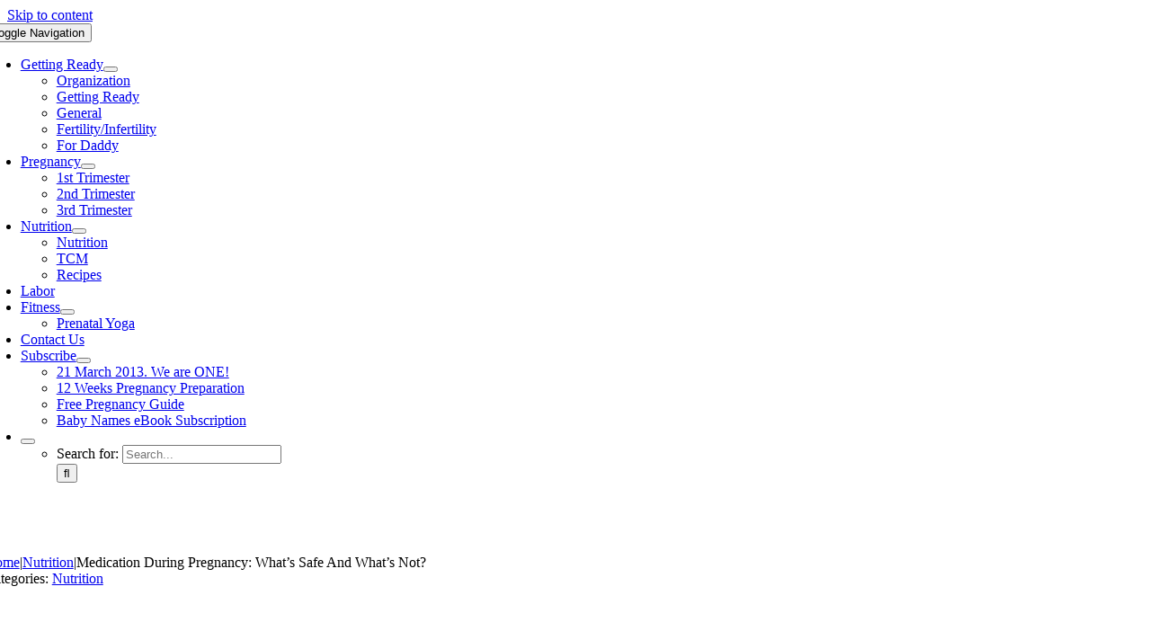

--- FILE ---
content_type: text/html; charset=UTF-8
request_url: https://www.mypregnancy.sg/nutrition/medication-during-pregnancy-whats-safe-and-whats-not/
body_size: 14638
content:
<!DOCTYPE html>
<html class="avada-html-layout-wide avada-html-header-position-top avada-is-100-percent-template avada-has-page-background-pattern" lang="en-US">
<head>
	<meta http-equiv="X-UA-Compatible" content="IE=edge" />
	<meta http-equiv="Content-Type" content="text/html; charset=utf-8"/>
	<meta name="viewport" content="width=device-width, initial-scale=1" />
	<title>Medication During Pregnancy: What&#8217;s Safe And What&#8217;s Not? &#8211; My Pregnancy SG</title>
<meta name='robots' content='max-image-preview:large' />
<link rel="alternate" type="application/rss+xml" title="My Pregnancy SG &raquo; Feed" href="https://www.mypregnancy.sg/feed/" />
<link rel="alternate" type="application/rss+xml" title="My Pregnancy SG &raquo; Comments Feed" href="https://www.mypregnancy.sg/comments/feed/" />
		
		
		
				<link rel="alternate" type="application/rss+xml" title="My Pregnancy SG &raquo; Medication During Pregnancy: What&#8217;s Safe And What&#8217;s Not? Comments Feed" href="https://www.mypregnancy.sg/nutrition/medication-during-pregnancy-whats-safe-and-whats-not/feed/" />
		<!-- This site uses the Google Analytics by MonsterInsights plugin v8.14.1 - Using Analytics tracking - https://www.monsterinsights.com/ -->
							<script src="//www.googletagmanager.com/gtag/js?id=UA-649215-25"  data-cfasync="false" data-wpfc-render="false" type="text/javascript" async></script>
			<script data-cfasync="false" data-wpfc-render="false" type="text/javascript">
				var mi_version = '8.14.1';
				var mi_track_user = true;
				var mi_no_track_reason = '';
				
								var disableStrs = [
															'ga-disable-UA-649215-25',
									];

				/* Function to detect opted out users */
				function __gtagTrackerIsOptedOut() {
					for (var index = 0; index < disableStrs.length; index++) {
						if (document.cookie.indexOf(disableStrs[index] + '=true') > -1) {
							return true;
						}
					}

					return false;
				}

				/* Disable tracking if the opt-out cookie exists. */
				if (__gtagTrackerIsOptedOut()) {
					for (var index = 0; index < disableStrs.length; index++) {
						window[disableStrs[index]] = true;
					}
				}

				/* Opt-out function */
				function __gtagTrackerOptout() {
					for (var index = 0; index < disableStrs.length; index++) {
						document.cookie = disableStrs[index] + '=true; expires=Thu, 31 Dec 2099 23:59:59 UTC; path=/';
						window[disableStrs[index]] = true;
					}
				}

				if ('undefined' === typeof gaOptout) {
					function gaOptout() {
						__gtagTrackerOptout();
					}
				}
								window.dataLayer = window.dataLayer || [];

				window.MonsterInsightsDualTracker = {
					helpers: {},
					trackers: {},
				};
				if (mi_track_user) {
					function __gtagDataLayer() {
						dataLayer.push(arguments);
					}

					function __gtagTracker(type, name, parameters) {
						if (!parameters) {
							parameters = {};
						}

						if (parameters.send_to) {
							__gtagDataLayer.apply(null, arguments);
							return;
						}

						if (type === 'event') {
							
														parameters.send_to = monsterinsights_frontend.ua;
							__gtagDataLayer(type, name, parameters);
													} else {
							__gtagDataLayer.apply(null, arguments);
						}
					}

					__gtagTracker('js', new Date());
					__gtagTracker('set', {
						'developer_id.dZGIzZG': true,
											});
															__gtagTracker('config', 'UA-649215-25', {"forceSSL":"true","link_attribution":"true"} );
										window.gtag = __gtagTracker;										(function () {
						/* https://developers.google.com/analytics/devguides/collection/analyticsjs/ */
						/* ga and __gaTracker compatibility shim. */
						var noopfn = function () {
							return null;
						};
						var newtracker = function () {
							return new Tracker();
						};
						var Tracker = function () {
							return null;
						};
						var p = Tracker.prototype;
						p.get = noopfn;
						p.set = noopfn;
						p.send = function () {
							var args = Array.prototype.slice.call(arguments);
							args.unshift('send');
							__gaTracker.apply(null, args);
						};
						var __gaTracker = function () {
							var len = arguments.length;
							if (len === 0) {
								return;
							}
							var f = arguments[len - 1];
							if (typeof f !== 'object' || f === null || typeof f.hitCallback !== 'function') {
								if ('send' === arguments[0]) {
									var hitConverted, hitObject = false, action;
									if ('event' === arguments[1]) {
										if ('undefined' !== typeof arguments[3]) {
											hitObject = {
												'eventAction': arguments[3],
												'eventCategory': arguments[2],
												'eventLabel': arguments[4],
												'value': arguments[5] ? arguments[5] : 1,
											}
										}
									}
									if ('pageview' === arguments[1]) {
										if ('undefined' !== typeof arguments[2]) {
											hitObject = {
												'eventAction': 'page_view',
												'page_path': arguments[2],
											}
										}
									}
									if (typeof arguments[2] === 'object') {
										hitObject = arguments[2];
									}
									if (typeof arguments[5] === 'object') {
										Object.assign(hitObject, arguments[5]);
									}
									if ('undefined' !== typeof arguments[1].hitType) {
										hitObject = arguments[1];
										if ('pageview' === hitObject.hitType) {
											hitObject.eventAction = 'page_view';
										}
									}
									if (hitObject) {
										action = 'timing' === arguments[1].hitType ? 'timing_complete' : hitObject.eventAction;
										hitConverted = mapArgs(hitObject);
										__gtagTracker('event', action, hitConverted);
									}
								}
								return;
							}

							function mapArgs(args) {
								var arg, hit = {};
								var gaMap = {
									'eventCategory': 'event_category',
									'eventAction': 'event_action',
									'eventLabel': 'event_label',
									'eventValue': 'event_value',
									'nonInteraction': 'non_interaction',
									'timingCategory': 'event_category',
									'timingVar': 'name',
									'timingValue': 'value',
									'timingLabel': 'event_label',
									'page': 'page_path',
									'location': 'page_location',
									'title': 'page_title',
								};
								for (arg in args) {
																		if (!(!args.hasOwnProperty(arg) || !gaMap.hasOwnProperty(arg))) {
										hit[gaMap[arg]] = args[arg];
									} else {
										hit[arg] = args[arg];
									}
								}
								return hit;
							}

							try {
								f.hitCallback();
							} catch (ex) {
							}
						};
						__gaTracker.create = newtracker;
						__gaTracker.getByName = newtracker;
						__gaTracker.getAll = function () {
							return [];
						};
						__gaTracker.remove = noopfn;
						__gaTracker.loaded = true;
						window['__gaTracker'] = __gaTracker;
					})();
									} else {
										console.log("");
					(function () {
						function __gtagTracker() {
							return null;
						}

						window['__gtagTracker'] = __gtagTracker;
						window['gtag'] = __gtagTracker;
					})();
									}
			</script>
				<!-- / Google Analytics by MonsterInsights -->
		<link rel='stylesheet' id='contact-form-7-css' href='https://www.mypregnancy.sg/wp-content/plugins/contact-form-7/includes/css/styles.css?ver=5.7.6' type='text/css' media='all' />
<link rel='stylesheet' id='fusion-dynamic-css-css' href='https://www.mypregnancy.sg/wp-content/uploads/fusion-styles/64d5bda22f0bceed9c53cefaa5f633e9.min.css?ver=3.10.1' type='text/css' media='all' />
<script type='text/javascript' src='https://www.mypregnancy.sg/wp-content/plugins/google-analytics-for-wordpress/assets/js/frontend-gtag.min.js?ver=8.14.1' id='monsterinsights-frontend-script-js'></script>
<script data-cfasync="false" data-wpfc-render="false" type="text/javascript" id='monsterinsights-frontend-script-js-extra'>/* <![CDATA[ */
var monsterinsights_frontend = {"js_events_tracking":"true","download_extensions":"doc,pdf,ppt,zip,xls,docx,pptx,xlsx","inbound_paths":"[{\"path\":\"\\\/go\\\/\",\"label\":\"affiliate\"},{\"path\":\"\\\/recommend\\\/\",\"label\":\"affiliate\"}]","home_url":"https:\/\/www.mypregnancy.sg","hash_tracking":"false","ua":"UA-649215-25","v4_id":""};/* ]]> */
</script>
<script type='text/javascript' src='https://www.mypregnancy.sg/wp-includes/js/jquery/jquery.min.js?ver=3.6.4' id='jquery-core-js'></script>
<link rel="https://api.w.org/" href="https://www.mypregnancy.sg/wp-json/" /><link rel="alternate" type="application/json" href="https://www.mypregnancy.sg/wp-json/wp/v2/posts/96" /><link rel="EditURI" type="application/rsd+xml" title="RSD" href="https://www.mypregnancy.sg/xmlrpc.php?rsd" />
<link rel="wlwmanifest" type="application/wlwmanifest+xml" href="https://www.mypregnancy.sg/wp-includes/wlwmanifest.xml" />
<link rel="canonical" href="https://www.mypregnancy.sg/nutrition/medication-during-pregnancy-whats-safe-and-whats-not/" />
<link rel='shortlink' href='https://www.mypregnancy.sg/?p=96' />
<link rel="alternate" type="application/json+oembed" href="https://www.mypregnancy.sg/wp-json/oembed/1.0/embed?url=https%3A%2F%2Fwww.mypregnancy.sg%2Fnutrition%2Fmedication-during-pregnancy-whats-safe-and-whats-not%2F" />
<link rel="alternate" type="text/xml+oembed" href="https://www.mypregnancy.sg/wp-json/oembed/1.0/embed?url=https%3A%2F%2Fwww.mypregnancy.sg%2Fnutrition%2Fmedication-during-pregnancy-whats-safe-and-whats-not%2F&#038;format=xml" />
<style type="text/css" id="css-fb-visibility">@media screen and (max-width: 640px){.fusion-no-small-visibility{display:none !important;}body .sm-text-align-center{text-align:center !important;}body .sm-text-align-left{text-align:left !important;}body .sm-text-align-right{text-align:right !important;}body .sm-flex-align-center{justify-content:center !important;}body .sm-flex-align-flex-start{justify-content:flex-start !important;}body .sm-flex-align-flex-end{justify-content:flex-end !important;}body .sm-mx-auto{margin-left:auto !important;margin-right:auto !important;}body .sm-ml-auto{margin-left:auto !important;}body .sm-mr-auto{margin-right:auto !important;}body .fusion-absolute-position-small{position:absolute;top:auto;width:100%;}.awb-sticky.awb-sticky-small{ position: sticky; top: var(--awb-sticky-offset,0); }}@media screen and (min-width: 641px) and (max-width: 1024px){.fusion-no-medium-visibility{display:none !important;}body .md-text-align-center{text-align:center !important;}body .md-text-align-left{text-align:left !important;}body .md-text-align-right{text-align:right !important;}body .md-flex-align-center{justify-content:center !important;}body .md-flex-align-flex-start{justify-content:flex-start !important;}body .md-flex-align-flex-end{justify-content:flex-end !important;}body .md-mx-auto{margin-left:auto !important;margin-right:auto !important;}body .md-ml-auto{margin-left:auto !important;}body .md-mr-auto{margin-right:auto !important;}body .fusion-absolute-position-medium{position:absolute;top:auto;width:100%;}.awb-sticky.awb-sticky-medium{ position: sticky; top: var(--awb-sticky-offset,0); }}@media screen and (min-width: 1025px){.fusion-no-large-visibility{display:none !important;}body .lg-text-align-center{text-align:center !important;}body .lg-text-align-left{text-align:left !important;}body .lg-text-align-right{text-align:right !important;}body .lg-flex-align-center{justify-content:center !important;}body .lg-flex-align-flex-start{justify-content:flex-start !important;}body .lg-flex-align-flex-end{justify-content:flex-end !important;}body .lg-mx-auto{margin-left:auto !important;margin-right:auto !important;}body .lg-ml-auto{margin-left:auto !important;}body .lg-mr-auto{margin-right:auto !important;}body .fusion-absolute-position-large{position:absolute;top:auto;width:100%;}.awb-sticky.awb-sticky-large{ position: sticky; top: var(--awb-sticky-offset,0); }}</style>
<!-- Meta Pixel Code -->
<script type='text/javascript'>
!function(f,b,e,v,n,t,s){if(f.fbq)return;n=f.fbq=function(){n.callMethod?
n.callMethod.apply(n,arguments):n.queue.push(arguments)};if(!f._fbq)f._fbq=n;
n.push=n;n.loaded=!0;n.version='2.0';n.queue=[];t=b.createElement(e);t.async=!0;
t.src=v;s=b.getElementsByTagName(e)[0];s.parentNode.insertBefore(t,s)}(window,
document,'script','https://connect.facebook.net/en_US/fbevents.js?v=next');
</script>
<!-- End Meta Pixel Code -->

      <script type='text/javascript'>
        var url = window.location.href + '?ob=open-bridge';
        fbq('set', 'openbridge', '403239557269250', url);
      </script>
    <script type='text/javascript'>fbq('init', '403239557269250', {}, {
    "agent": "wordpress-6.2.8-3.0.11"
})</script><script type='text/javascript'>
    fbq('track', 'PageView', []);
  </script>
<!-- Meta Pixel Code -->
<noscript>
<img height="1" width="1" style="display:none" alt="fbpx"
src="https://www.facebook.com/tr?id=403239557269250&ev=PageView&noscript=1" />
</noscript>
<!-- End Meta Pixel Code -->
		<script type="text/javascript">
			var doc = document.documentElement;
			doc.setAttribute( 'data-useragent', navigator.userAgent );
		</script>
		
	<div id="fb-root"></div>
<script>(function(d, s, id) {
  var js, fjs = d.getElementsByTagName(s)[0];
  if (d.getElementById(id)) return;
  js = d.createElement(s); js.id = id;
  js.src = "//connect.facebook.net/en_US/sdk.js#xfbml=1&version=v2.7";
  fjs.parentNode.insertBefore(js, fjs);
}(document, 'script', 'facebook-jssdk'));</script>
<script async src="https://pagead2.googlesyndication.com/pagead/js/adsbygoogle.js?client=ca-pub-9404056205176146" crossorigin="anonymous"></script></head>

<body class="post-template-default single single-post postid-96 single-format-standard fusion-image-hovers fusion-pagination-sizing fusion-button_type-flat fusion-button_span-no fusion-button_gradient-linear avada-image-rollover-circle-no avada-image-rollover-no fusion-body ltr fusion-sticky-header no-mobile-slidingbar no-mobile-totop fusion-disable-outline fusion-sub-menu-fade mobile-logo-pos-center layout-wide-mode avada-has-boxed-modal-shadow-none layout-scroll-offset-full avada-has-zero-margin-offset-top fusion-top-header menu-text-align-center mobile-menu-design-modern fusion-show-pagination-text fusion-header-layout-v5 avada-responsive avada-footer-fx-none avada-menu-highlight-style-bar fusion-search-form-classic fusion-main-menu-search-dropdown fusion-avatar-square avada-sticky-shrinkage avada-dropdown-styles avada-blog-layout-grid avada-blog-archive-layout-grid avada-header-shadow-no avada-menu-icon-position-left avada-has-megamenu-shadow avada-has-mainmenu-dropdown-divider avada-has-pagetitle-bg-full avada-has-breadcrumb-mobile-hidden avada-has-titlebar-hide avada-header-border-color-full-transparent avada-content-bg-not-opaque avada-has-pagination-width_height avada-flyout-menu-direction-fade avada-ec-views-v1" data-awb-post-id="96">
		<a class="skip-link screen-reader-text" href="#content">Skip to content</a>

	<div id="boxed-wrapper">
		
		<div id="wrapper" class="fusion-wrapper">
			<div id="home" style="position:relative;top:-1px;"></div>
												<div class="fusion-tb-header"><div class="fusion-fullwidth fullwidth-box fusion-builder-row-1 fusion-flex-container has-pattern-background has-mask-background nonhundred-percent-fullwidth non-hundred-percent-height-scrolling" style="--awb-border-radius-top-left:0px;--awb-border-radius-top-right:0px;--awb-border-radius-bottom-right:0px;--awb-border-radius-bottom-left:0px;--awb-background-color:var(--awb-color4);" ><div class="fusion-builder-row fusion-row fusion-flex-align-items-flex-start" style="max-width:1331.2px;margin-left: calc(-4% / 2 );margin-right: calc(-4% / 2 );"><div class="fusion-layout-column fusion_builder_column fusion-builder-column-0 fusion_builder_column_1_1 1_1 fusion-flex-column" style="--awb-padding-top:10px;--awb-padding-bottom:10px;--awb-bg-size:cover;--awb-width-large:100%;--awb-margin-top-large:0px;--awb-spacing-right-large:1.92%;--awb-margin-bottom-large:0px;--awb-spacing-left-large:1.92%;--awb-width-medium:100%;--awb-order-medium:0;--awb-spacing-right-medium:1.92%;--awb-spacing-left-medium:1.92%;--awb-width-small:100%;--awb-order-small:0;--awb-spacing-right-small:1.92%;--awb-spacing-left-small:1.92%;" data-motion-effects="[{&quot;type&quot;:&quot;&quot;,&quot;scroll_type&quot;:&quot;transition&quot;,&quot;scroll_direction&quot;:&quot;up&quot;,&quot;transition_speed&quot;:&quot;1&quot;,&quot;fade_type&quot;:&quot;in&quot;,&quot;scale_type&quot;:&quot;up&quot;,&quot;initial_scale&quot;:&quot;1&quot;,&quot;max_scale&quot;:&quot;1.5&quot;,&quot;min_scale&quot;:&quot;0.5&quot;,&quot;initial_rotate&quot;:&quot;0&quot;,&quot;end_rotate&quot;:&quot;30&quot;,&quot;initial_blur&quot;:&quot;0&quot;,&quot;end_blur&quot;:&quot;3&quot;,&quot;start_element&quot;:&quot;top&quot;,&quot;start_viewport&quot;:&quot;bottom&quot;,&quot;end_element&quot;:&quot;bottom&quot;,&quot;end_viewport&quot;:&quot;top&quot;,&quot;mouse_effect&quot;:&quot;track&quot;,&quot;mouse_effect_direction&quot;:&quot;opposite&quot;,&quot;mouse_effect_speed&quot;:&quot;2&quot;,&quot;infinite_animation&quot;:&quot;float&quot;,&quot;infinite_animation_speed&quot;:&quot;2&quot;}]" data-scroll-devices="small-visibility,medium-visibility,large-visibility"><div class="fusion-column-wrapper fusion-column-has-shadow fusion-flex-justify-content-flex-start fusion-content-layout-column"><div class="fusion-social-links fusion-social-links-1" style="--awb-margin-top:0px;--awb-margin-right:0px;--awb-margin-bottom:0px;--awb-margin-left:0px;--awb-alignment:right;--awb-box-border-top:0px;--awb-box-border-right:0px;--awb-box-border-bottom:0px;--awb-box-border-left:0px;--awb-icon-colors-hover:var(--awb-color2);--awb-box-colors-hover:var(--awb-color1);--awb-box-border-color:var(--awb-color3);--awb-box-border-color-hover:var(--awb-color4);"><div class="fusion-social-networks color-type-custom"><div class="fusion-social-networks-wrapper"><a class="fusion-social-network-icon fusion-tooltip fusion-facebook awb-icon-facebook" style="color:var(--awb-color1);font-size:16px;" data-placement="top" data-title="Facebook" data-toggle="tooltip" title="Facebook" aria-label="facebook" target="_blank" rel="noopener noreferrer nofollow" href="#"></a><a class="fusion-social-network-icon fusion-tooltip fusion-twitter awb-icon-twitter" style="color:var(--awb-color1);font-size:16px;" data-placement="top" data-title="Twitter" data-toggle="tooltip" title="Twitter" aria-label="twitter" target="_blank" rel="noopener noreferrer nofollow" href="#"></a><a class="fusion-social-network-icon fusion-tooltip fusion-instagram awb-icon-instagram" style="color:var(--awb-color1);font-size:16px;" data-placement="top" data-title="Instagram" data-toggle="tooltip" title="Instagram" aria-label="instagram" target="_blank" rel="noopener noreferrer nofollow" href="#"></a></div></div></div></div></div></div></div><div class="fusion-fullwidth fullwidth-box fusion-builder-row-2 fusion-flex-container has-pattern-background has-mask-background nonhundred-percent-fullwidth non-hundred-percent-height-scrolling fusion-sticky-container" style="--awb-border-radius-top-left:0px;--awb-border-radius-top-right:0px;--awb-border-radius-bottom-right:0px;--awb-border-radius-bottom-left:0px;--awb-background-color:var(--awb-color1);--awb-sticky-background-color:var(--awb-color1) !important;--awb-box-shadow:0px 3px 8px 0px hsla(var(--awb-color8-h),var(--awb-color8-s),var(--awb-color8-l),calc(var(--awb-color8-a) - 92%));" data-transition-offset="30" data-scroll-offset="0" data-sticky-small-visibility="1" data-sticky-medium-visibility="1" data-sticky-large-visibility="1" ><div class="fusion-builder-row fusion-row fusion-flex-align-items-flex-start" style="max-width:1331.2px;margin-left: calc(-4% / 2 );margin-right: calc(-4% / 2 );"><div class="fusion-layout-column fusion_builder_column fusion-builder-column-1 fusion_builder_column_1_1 1_1 fusion-flex-column" style="--awb-bg-size:cover;--awb-width-large:100%;--awb-margin-top-large:0px;--awb-spacing-right-large:1.92%;--awb-margin-bottom-large:0px;--awb-spacing-left-large:1.92%;--awb-width-medium:100%;--awb-order-medium:0;--awb-spacing-right-medium:1.92%;--awb-spacing-left-medium:1.92%;--awb-width-small:100%;--awb-order-small:0;--awb-spacing-right-small:1.92%;--awb-spacing-left-small:1.92%;" data-motion-effects="[{&quot;type&quot;:&quot;&quot;,&quot;scroll_type&quot;:&quot;transition&quot;,&quot;scroll_direction&quot;:&quot;up&quot;,&quot;transition_speed&quot;:&quot;1&quot;,&quot;fade_type&quot;:&quot;in&quot;,&quot;scale_type&quot;:&quot;up&quot;,&quot;initial_scale&quot;:&quot;1&quot;,&quot;max_scale&quot;:&quot;1.5&quot;,&quot;min_scale&quot;:&quot;0.5&quot;,&quot;initial_rotate&quot;:&quot;0&quot;,&quot;end_rotate&quot;:&quot;30&quot;,&quot;initial_blur&quot;:&quot;0&quot;,&quot;end_blur&quot;:&quot;3&quot;,&quot;start_element&quot;:&quot;top&quot;,&quot;start_viewport&quot;:&quot;bottom&quot;,&quot;end_element&quot;:&quot;bottom&quot;,&quot;end_viewport&quot;:&quot;top&quot;,&quot;mouse_effect&quot;:&quot;track&quot;,&quot;mouse_effect_direction&quot;:&quot;opposite&quot;,&quot;mouse_effect_speed&quot;:&quot;2&quot;,&quot;infinite_animation&quot;:&quot;float&quot;,&quot;infinite_animation_speed&quot;:&quot;2&quot;}]" data-scroll-devices="small-visibility,medium-visibility,large-visibility"><div class="fusion-column-wrapper fusion-column-has-shadow fusion-flex-justify-content-flex-start fusion-content-layout-column"><nav class="awb-menu awb-menu_row awb-menu_em-hover mobile-mode-collapse-to-button awb-menu_icons-left awb-menu_dc-yes mobile-trigger-fullwidth-off awb-menu_mobile-toggle awb-menu_indent-left mobile-size-full-absolute loading mega-menu-loading awb-menu_desktop awb-menu_arrows-main awb-menu_dropdown awb-menu_expand-right awb-menu_transition-fade" style="--awb-gap:35px;--awb-align-items:center;--awb-justify-content:center;--awb-active-color:var(--awb-color4);--awb-main-justify-content:flex-start;--awb-mobile-justify:flex-start;--awb-mobile-caret-left:auto;--awb-mobile-caret-right:0;--awb-box-shadow: 0px 0px ;;--awb-fusion-font-family-typography:inherit;--awb-fusion-font-style-typography:normal;--awb-fusion-font-weight-typography:400;--awb-fusion-font-family-submenu-typography:inherit;--awb-fusion-font-style-submenu-typography:normal;--awb-fusion-font-weight-submenu-typography:400;--awb-fusion-font-family-mobile-typography:inherit;--awb-fusion-font-style-mobile-typography:normal;--awb-fusion-font-weight-mobile-typography:400;" aria-label="Main Menu" data-breakpoint="1024" data-count="0" data-transition-type="fade" data-transition-time="300"><button type="button" class="awb-menu__m-toggle awb-menu__m-toggle_no-text" aria-expanded="false" aria-controls="menu-main-menu"><span class="awb-menu__m-toggle-inner"><span class="collapsed-nav-text"><span class="screen-reader-text">Toggle Navigation</span></span><span class="awb-menu__m-collapse-icon awb-menu__m-collapse-icon_no-text"><span class="awb-menu__m-collapse-icon-open awb-menu__m-collapse-icon-open_no-text fa-bars fas"></span><span class="awb-menu__m-collapse-icon-close awb-menu__m-collapse-icon-close_no-text fa-times fas"></span></span></span></button><ul id="menu-main-menu" class="fusion-menu awb-menu__main-ul awb-menu__main-ul_row"><li  id="menu-item-862"  class="menu-item menu-item-type-taxonomy menu-item-object-category menu-item-has-children menu-item-862 awb-menu__li awb-menu__main-li awb-menu__main-li_regular awb-menu__main-li_with-main-arrow awb-menu__main-li_with-arrow"  data-item-id="862"><span class="awb-menu__main-background-default awb-menu__main-background-default_fade"></span><span class="awb-menu__main-background-active awb-menu__main-background-active_fade"></span><a  href="https://www.mypregnancy.sg/category/getting-ready/" class="awb-menu__main-a awb-menu__main-a_regular"><span class="menu-text">Getting Ready</span><span class="awb-menu__open-nav-submenu-hover"></span></a><button type="button" aria-label="Open submenu of Getting Ready" aria-expanded="false" class="awb-menu__open-nav-submenu_mobile awb-menu__open-nav-submenu_main"></button><ul class="awb-menu__sub-ul awb-menu__sub-ul_main"><li  id="menu-item-2261"  class="menu-item menu-item-type-taxonomy menu-item-object-category menu-item-2261 awb-menu__li awb-menu__sub-li" ><a  href="https://www.mypregnancy.sg/category/organization/" class="awb-menu__sub-a"><span>Organization</span></a></li><li  id="menu-item-1966"  class="menu-item menu-item-type-taxonomy menu-item-object-category menu-item-1966 awb-menu__li awb-menu__sub-li" ><a  href="https://www.mypregnancy.sg/category/getting-ready/" class="awb-menu__sub-a"><span>Getting Ready</span></a></li><li  id="menu-item-889"  class="menu-item menu-item-type-taxonomy menu-item-object-category menu-item-889 awb-menu__li awb-menu__sub-li" ><a  href="https://www.mypregnancy.sg/category/general/" class="awb-menu__sub-a"><span>General</span></a></li><li  id="menu-item-1963"  class="menu-item menu-item-type-taxonomy menu-item-object-category menu-item-1963 awb-menu__li awb-menu__sub-li" ><a  href="https://www.mypregnancy.sg/category/fertilityinfertility/" class="awb-menu__sub-a"><span>Fertility/Infertility</span></a></li><li  id="menu-item-897"  class="menu-item menu-item-type-taxonomy menu-item-object-category menu-item-897 awb-menu__li awb-menu__sub-li" ><a  href="https://www.mypregnancy.sg/category/for-daddy/" class="awb-menu__sub-a"><span>For Daddy</span></a></li></ul></li><li  id="menu-item-17"  class="menu-item menu-item-type-taxonomy menu-item-object-category menu-item-has-children menu-item-17 awb-menu__li awb-menu__main-li awb-menu__main-li_regular awb-menu__main-li_with-main-arrow awb-menu__main-li_with-arrow"  data-item-id="17"><span class="awb-menu__main-background-default awb-menu__main-background-default_fade"></span><span class="awb-menu__main-background-active awb-menu__main-background-active_fade"></span><a  href="https://www.mypregnancy.sg/category/pregnancy/" class="awb-menu__main-a awb-menu__main-a_regular"><span class="menu-text">Pregnancy</span><span class="awb-menu__open-nav-submenu-hover"></span></a><button type="button" aria-label="Open submenu of Pregnancy" aria-expanded="false" class="awb-menu__open-nav-submenu_mobile awb-menu__open-nav-submenu_main"></button><ul class="awb-menu__sub-ul awb-menu__sub-ul_main"><li  id="menu-item-856"  class="menu-item menu-item-type-taxonomy menu-item-object-category menu-item-856 awb-menu__li awb-menu__sub-li" ><a  href="https://www.mypregnancy.sg/category/1st-trimester/" class="awb-menu__sub-a"><span>1st Trimester</span></a></li><li  id="menu-item-891"  class="menu-item menu-item-type-taxonomy menu-item-object-category menu-item-891 awb-menu__li awb-menu__sub-li" ><a  href="https://www.mypregnancy.sg/category/2nd-trimester/" class="awb-menu__sub-a"><span>2nd Trimester</span></a></li><li  id="menu-item-892"  class="menu-item menu-item-type-taxonomy menu-item-object-category menu-item-892 awb-menu__li awb-menu__sub-li" ><a  href="https://www.mypregnancy.sg/category/3rd-trimester/" class="awb-menu__sub-a"><span>3rd Trimester</span></a></li></ul></li><li  id="menu-item-890"  class="menu-item menu-item-type-taxonomy menu-item-object-category current-post-ancestor current-menu-parent current-post-parent menu-item-has-children menu-item-890 awb-menu__li awb-menu__main-li awb-menu__main-li_regular awb-menu__main-li_with-main-arrow awb-menu__main-li_with-arrow"  data-item-id="890"><span class="awb-menu__main-background-default awb-menu__main-background-default_fade"></span><span class="awb-menu__main-background-active awb-menu__main-background-active_fade"></span><a  href="https://www.mypregnancy.sg/category/nutrition/" class="awb-menu__main-a awb-menu__main-a_regular"><span class="menu-text">Nutrition</span><span class="awb-menu__open-nav-submenu-hover"></span></a><button type="button" aria-label="Open submenu of Nutrition" aria-expanded="false" class="awb-menu__open-nav-submenu_mobile awb-menu__open-nav-submenu_main"></button><ul class="awb-menu__sub-ul awb-menu__sub-ul_main"><li  id="menu-item-1967"  class="menu-item menu-item-type-taxonomy menu-item-object-category current-post-ancestor current-menu-parent current-post-parent menu-item-1967 awb-menu__li awb-menu__sub-li" ><a  href="https://www.mypregnancy.sg/category/nutrition/" class="awb-menu__sub-a"><span>Nutrition</span></a></li><li  id="menu-item-1965"  class="menu-item menu-item-type-taxonomy menu-item-object-category menu-item-1965 awb-menu__li awb-menu__sub-li" ><a  href="https://www.mypregnancy.sg/category/nutrition/tcm/" class="awb-menu__sub-a"><span>TCM</span></a></li><li  id="menu-item-1964"  class="menu-item menu-item-type-taxonomy menu-item-object-category menu-item-1964 awb-menu__li awb-menu__sub-li" ><a  href="https://www.mypregnancy.sg/category/nutrition/recipes/" class="awb-menu__sub-a"><span>Recipes</span></a></li></ul></li><li  id="menu-item-893"  class="menu-item menu-item-type-taxonomy menu-item-object-category menu-item-893 awb-menu__li awb-menu__main-li awb-menu__main-li_regular"  data-item-id="893"><span class="awb-menu__main-background-default awb-menu__main-background-default_fade"></span><span class="awb-menu__main-background-active awb-menu__main-background-active_fade"></span><a  href="https://www.mypregnancy.sg/category/labor/" class="awb-menu__main-a awb-menu__main-a_regular"><span class="menu-text">Labor</span></a></li><li  id="menu-item-888"  class="menu-item menu-item-type-taxonomy menu-item-object-category menu-item-has-children menu-item-888 awb-menu__li awb-menu__main-li awb-menu__main-li_regular awb-menu__main-li_with-main-arrow awb-menu__main-li_with-arrow"  data-item-id="888"><span class="awb-menu__main-background-default awb-menu__main-background-default_fade"></span><span class="awb-menu__main-background-active awb-menu__main-background-active_fade"></span><a  href="https://www.mypregnancy.sg/category/fitness/" class="awb-menu__main-a awb-menu__main-a_regular"><span class="menu-text">Fitness</span><span class="awb-menu__open-nav-submenu-hover"></span></a><button type="button" aria-label="Open submenu of Fitness" aria-expanded="false" class="awb-menu__open-nav-submenu_mobile awb-menu__open-nav-submenu_main"></button><ul class="awb-menu__sub-ul awb-menu__sub-ul_main"><li  id="menu-item-3060"  class="menu-item menu-item-type-taxonomy menu-item-object-category menu-item-3060 awb-menu__li awb-menu__sub-li" ><a  href="https://www.mypregnancy.sg/category/fitness/prenatal-yoga/" class="awb-menu__sub-a"><span>Prenatal Yoga</span></a></li></ul></li><li  id="menu-item-896"  class="menu-item menu-item-type-post_type menu-item-object-page menu-item-896 awb-menu__li awb-menu__main-li awb-menu__main-li_regular"  data-item-id="896"><span class="awb-menu__main-background-default awb-menu__main-background-default_fade"></span><span class="awb-menu__main-background-active awb-menu__main-background-active_fade"></span><a  href="https://www.mypregnancy.sg/contact-us/" class="awb-menu__main-a awb-menu__main-a_regular"><span class="menu-text">Contact Us</span></a></li><li  id="menu-item-1757"  class="menu-item menu-item-type-post_type menu-item-object-page menu-item-has-children menu-item-1757 awb-menu__li awb-menu__main-li awb-menu__main-li_regular awb-menu__main-li_with-main-arrow awb-menu__main-li_with-arrow"  data-item-id="1757"><span class="awb-menu__main-background-default awb-menu__main-background-default_fade"></span><span class="awb-menu__main-background-active awb-menu__main-background-active_fade"></span><a  href="https://www.mypregnancy.sg/subscribe/" class="awb-menu__main-a awb-menu__main-a_regular"><span class="menu-text">Subscribe</span><span class="awb-menu__open-nav-submenu-hover"></span></a><button type="button" aria-label="Open submenu of Subscribe" aria-expanded="false" class="awb-menu__open-nav-submenu_mobile awb-menu__open-nav-submenu_main"></button><ul class="awb-menu__sub-ul awb-menu__sub-ul_main"><li  id="menu-item-1906"  class="menu-item menu-item-type-post_type menu-item-object-page menu-item-1906 awb-menu__li awb-menu__sub-li" ><a  href="https://www.mypregnancy.sg/21-march-2013-we-are-one/" class="awb-menu__sub-a"><span>21 March 2013. We are ONE!</span></a></li><li  id="menu-item-1772"  class="menu-item menu-item-type-post_type menu-item-object-page menu-item-1772 awb-menu__li awb-menu__sub-li" ><a  href="https://www.mypregnancy.sg/subscribe/12-weeks-pregnancy-preparation/" class="awb-menu__sub-a"><span>12 Weeks Pregnancy Preparation</span></a></li><li  id="menu-item-895"  class="menu-item menu-item-type-post_type menu-item-object-page menu-item-895 awb-menu__li awb-menu__sub-li" ><a  href="https://www.mypregnancy.sg/pregnancy-guide/" class="awb-menu__sub-a"><span>Free Pregnancy Guide</span></a></li><li  id="menu-item-1758"  class="menu-item menu-item-type-post_type menu-item-object-page menu-item-1758 awb-menu__li awb-menu__sub-li" ><a  href="https://www.mypregnancy.sg/subscribe/baby-names-ebook-subscription/" class="awb-menu__sub-a"><span>Baby Names eBook Subscription</span></a></li></ul></li><li  id="menu-item-3711"  class="menu-item menu-item-type-custom menu-item-object-custom menu-item-has-children custom-menu-search awb-menu__li_search-dropdown menu-item-3711 awb-menu__li awb-menu__main-li awb-menu__main-li_regular awb-menu__main-li_with-main-arrow awb-menu__main-li_with-arrow"  data-item-id="3711"><span class="awb-menu__main-background-default awb-menu__main-background-default_fade"></span><span class="awb-menu__main-background-active awb-menu__main-background-active_fade"></span><a class="awb-menu__main-a awb-menu__main-a_regular fusion-main-menu-icon awb-menu__main-a_icon-only" href="#" aria-label="Search" data-title="Search" title="Search"><span class="awb-menu__i awb-menu__i_main"><i class="glyphicon fa-search fas" aria-hidden="true"></i></span></a><button type="button" aria-label="Expand Search" aria-expanded="false" class="awb-menu__open-nav-submenu_mobile awb-menu__open-nav-submenu_main"></button><ul class="awb-menu__sub-ul awb-menu__sub-ul_main fusion-menu-searchform-dropdown"><li class="awb-menu__sub-li">		<form role="search" class="searchform fusion-search-form  fusion-live-search fusion-search-form-classic" method="get" action="https://www.mypregnancy.sg/">
			<div class="fusion-search-form-content">

				
				<div class="fusion-search-field search-field">
					<label><span class="screen-reader-text">Search for:</span>
													<input type="search" class="s fusion-live-search-input" name="s" id="fusion-live-search-input-0" autocomplete="off" placeholder="Search..." required aria-required="true" aria-label="Search..."/>
											</label>
				</div>
				<div class="fusion-search-button search-button">
					<input type="submit" class="fusion-search-submit searchsubmit" aria-label="Search" value="&#xf002;" />
										<div class="fusion-slider-loading"></div>
									</div>

				
			</div>


							<div class="fusion-search-results-wrapper"><div class="fusion-search-results"></div></div>
			
		</form>
		</li></ul></li></ul></nav></div></div></div></div><div class="fusion-fullwidth fullwidth-box fusion-builder-row-3 fusion-flex-container has-pattern-background has-mask-background nonhundred-percent-fullwidth non-hundred-percent-height-scrolling" style="--awb-border-radius-top-left:0px;--awb-border-radius-top-right:0px;--awb-border-radius-bottom-right:0px;--awb-border-radius-bottom-left:0px;" ><div class="fusion-builder-row fusion-row fusion-flex-align-items-flex-start" style="max-width:1331.2px;margin-left: calc(-4% / 2 );margin-right: calc(-4% / 2 );"><div class="fusion-layout-column fusion_builder_column fusion-builder-column-2 fusion_builder_column_1_1 1_1 fusion-flex-column" style="--awb-bg-size:cover;--awb-width-large:100%;--awb-margin-top-large:0px;--awb-spacing-right-large:1.92%;--awb-margin-bottom-large:20px;--awb-spacing-left-large:1.92%;--awb-width-medium:100%;--awb-order-medium:0;--awb-spacing-right-medium:1.92%;--awb-spacing-left-medium:1.92%;--awb-width-small:100%;--awb-order-small:0;--awb-spacing-right-small:1.92%;--awb-spacing-left-small:1.92%;"><div class="fusion-column-wrapper fusion-column-has-shadow fusion-flex-justify-content-flex-start fusion-content-layout-column"><div class="fusion-image-element " style="text-align:center;--awb-margin-top:32px;--awb-margin-bottom:32px;--awb-max-width:180px;--awb-caption-title-font-family:var(--h2_typography-font-family);--awb-caption-title-font-weight:var(--h2_typography-font-weight);--awb-caption-title-font-style:var(--h2_typography-font-style);--awb-caption-title-size:var(--h2_typography-font-size);--awb-caption-title-transform:var(--h2_typography-text-transform);--awb-caption-title-line-height:var(--h2_typography-line-height);--awb-caption-title-letter-spacing:var(--h2_typography-letter-spacing);"><span class=" fusion-imageframe imageframe-none imageframe-1 hover-type-none" class="image-scroll"><a class="fusion-no-lightbox" href="https://www.mypregnancy.sg/" target="_self" aria-label="logo-my-pregnancy-transparent"><img decoding="async" width="300" height="60" src="https://www.mypregnancy.sg/wp-content/uploads/2023/05/logo-my-pregnancy-transparent.png" data-orig-src="https://www.mypregnancy.sg/wp-content/uploads/2023/05/logo-my-pregnancy-transparent-300x60.png" alt class="lazyload img-responsive wp-image-3720" srcset="data:image/svg+xml,%3Csvg%20xmlns%3D%27http%3A%2F%2Fwww.w3.org%2F2000%2Fsvg%27%20width%3D%27313%27%20height%3D%2763%27%20viewBox%3D%270%200%20313%2063%27%3E%3Crect%20width%3D%27313%27%20height%3D%2763%27%20fill-opacity%3D%220%22%2F%3E%3C%2Fsvg%3E" data-srcset="https://www.mypregnancy.sg/wp-content/uploads/2023/05/logo-my-pregnancy-transparent-200x40.png 200w, https://www.mypregnancy.sg/wp-content/uploads/2023/05/logo-my-pregnancy-transparent.png 313w" data-sizes="auto" data-orig-sizes="(max-width: 1024px) 100vw, (max-width: 640px) 100vw, 300px" /></a></span></div></div></div></div></div>
</div>		<div id="sliders-container" class="fusion-slider-visibility">
					</div>
											
			
						<main id="main" class="clearfix width-100">
				<div class="fusion-row" style="max-width:100%;">

<section id="content" style="width: 100%;">
									<div id="post-96" class="post-96 post type-post status-publish format-standard has-post-thumbnail hentry category-nutrition">

				<div class="post-content">
					<div class="fusion-fullwidth fullwidth-box fusion-builder-row-4 fusion-flex-container has-pattern-background has-mask-background nonhundred-percent-fullwidth non-hundred-percent-height-scrolling" style="--awb-border-radius-top-left:0px;--awb-border-radius-top-right:0px;--awb-border-radius-bottom-right:0px;--awb-border-radius-bottom-left:0px;" ><div class="fusion-builder-row fusion-row fusion-flex-align-items-flex-start" style="max-width:1331.2px;margin-left: calc(-4% / 2 );margin-right: calc(-4% / 2 );"><div class="fusion-layout-column fusion_builder_column fusion-builder-column-3 fusion_builder_column_1_1 1_1 fusion-flex-column" style="--awb-bg-size:cover;--awb-width-large:100%;--awb-margin-top-large:16px;--awb-spacing-right-large:1.92%;--awb-margin-bottom-large:20px;--awb-spacing-left-large:1.92%;--awb-width-medium:100%;--awb-order-medium:0;--awb-spacing-right-medium:1.92%;--awb-spacing-left-medium:1.92%;--awb-width-small:100%;--awb-order-small:0;--awb-spacing-right-small:1.92%;--awb-spacing-left-small:1.92%;" data-motion-effects="[{&quot;type&quot;:&quot;&quot;,&quot;scroll_type&quot;:&quot;transition&quot;,&quot;scroll_direction&quot;:&quot;up&quot;,&quot;transition_speed&quot;:&quot;1&quot;,&quot;fade_type&quot;:&quot;in&quot;,&quot;scale_type&quot;:&quot;up&quot;,&quot;initial_scale&quot;:&quot;1&quot;,&quot;max_scale&quot;:&quot;1.5&quot;,&quot;min_scale&quot;:&quot;0.5&quot;,&quot;initial_rotate&quot;:&quot;0&quot;,&quot;end_rotate&quot;:&quot;30&quot;,&quot;initial_blur&quot;:&quot;0&quot;,&quot;end_blur&quot;:&quot;3&quot;,&quot;start_element&quot;:&quot;top&quot;,&quot;start_viewport&quot;:&quot;bottom&quot;,&quot;end_element&quot;:&quot;bottom&quot;,&quot;end_viewport&quot;:&quot;top&quot;,&quot;mouse_effect&quot;:&quot;track&quot;,&quot;mouse_effect_direction&quot;:&quot;opposite&quot;,&quot;mouse_effect_speed&quot;:&quot;2&quot;,&quot;infinite_animation&quot;:&quot;float&quot;,&quot;infinite_animation_speed&quot;:&quot;2&quot;}]" data-scroll-devices="small-visibility,medium-visibility,large-visibility"><div class="fusion-column-wrapper fusion-column-has-shadow fusion-flex-justify-content-flex-start fusion-content-layout-column"><div class="fusion-breadcrumbs fusion-breadcrumbs-1" style="--awb-font-size:12px;--awb-text-hover-color:var(--awb-color4);--awb-text-color:hsla(var(--awb-color7-h),var(--awb-color7-s),var(--awb-color7-l),calc(var(--awb-color7-a) - 50%));"><span class="fusion-breadcrumb-item"><a href="https://www.mypregnancy.sg" class="fusion-breadcrumb-link"><span >Home</span></a></span><span class="fusion-breadcrumb-sep">|</span><span class="fusion-breadcrumb-item"><a href="https://www.mypregnancy.sg/category/nutrition/" class="fusion-breadcrumb-link"><span >Nutrition</span></a></span><span class="fusion-breadcrumb-sep">|</span><span class="fusion-breadcrumb-item"><span  class="breadcrumb-leaf">Medication During Pregnancy: What&#8217;s Safe And What&#8217;s Not?</span></span></div><div class="fusion-meta-tb fusion-meta-tb-1 floated" style="--awb-border-bottom:0px;--awb-border-top:0px;--awb-height:36px;--awb-text-color:hsla(var(--awb-color7-h),var(--awb-color7-s),var(--awb-color7-l),calc(var(--awb-color7-a) - 40%));--awb-link-color:var(--awb-color4);--awb-alignment:center;--awb-alignment-medium:flex-start;--awb-alignment-small:flex-start;"><span class="fusion-tb-categories">Categories: <a href="https://www.mypregnancy.sg/category/nutrition/" rel="category tag">Nutrition</a></span><span class="fusion-meta-tb-sep"></span></div><div class="fusion-title title fusion-title-1 fusion-sep-none fusion-title-center fusion-title-text fusion-title-size-one" style="--awb-margin-top:16px;--awb-margin-bottom:4px;"><h1 class="title-heading-center fusion-responsive-typography-calculated" style="margin:0;--fontSize:32;line-height:1.2;">Medication During Pregnancy: What&#8217;s Safe And What&#8217;s Not?</h1></div><div class="fusion-meta-tb fusion-meta-tb-2 floated" style="--awb-border-bottom:0px;--awb-border-top:0px;--awb-height:36px;--awb-text-color:hsla(var(--awb-color7-h),var(--awb-color7-s),var(--awb-color7-l),calc(var(--awb-color7-a) - 40%));--awb-link-color:var(--awb-color4);--awb-alignment:center;--awb-alignment-medium:flex-start;--awb-alignment-small:flex-start;"><span class="fusion-tb-author">By <span><a href="https://www.mypregnancy.sg/author/melanierivera/" title="Posts by melanierivera" rel="author">melanierivera</a></span></span><span class="fusion-meta-tb-sep"></span><span class="fusion-tb-published-date">Published On: March 1st, 2012</span><span class="fusion-meta-tb-sep"></span></div><div class="fusion-sharing-box fusion-sharing-box-1" style="background-color:var(--awb-color1);border-color:var(--awb-color1);--awb-margin-top:8px;--awb-wrapper-padding-top:0px;--awb-wrapper-padding-right:0px;--awb-wrapper-padding-bottom:4px;--awb-wrapper-padding-left:0px;--awb-separator-border-color:#cccccc;--awb-separator-border-sizes:0px;--awb-alignment:center;--awb-layout:row;--awb-alignment-small:space-between;--awb-stacked-align-small:center;" data-title="Medication During Pregnancy: What&#8217;s Safe And What&#8217;s Not?" data-description="Many of the medications - both prescription medicines you get from a doctor and the kind you get over the counter at a store - you may have been taking for months, even years, may no longer be safe or suitable for you to take once you become pregnant. Being very careful about just what" data-link="https://www.mypregnancy.sg/nutrition/medication-during-pregnancy-whats-safe-and-whats-not/"><div class="fusion-social-networks sharingbox-shortcode-icon-wrapper sharingbox-shortcode-icon-wrapper-1"><span><a href="https://www.facebook.com/sharer.php?u=https%3A%2F%2Fwww.mypregnancy.sg%2Fnutrition%2Fmedication-during-pregnancy-whats-safe-and-whats-not%2F&amp;t=Medication%20During%20Pregnancy%3A%20What%26%238217%3Bs%20Safe%20And%20What%26%238217%3Bs%20Not%3F" target="_blank" rel="noreferrer nofollow" title="Facebook" aria-label="Facebook" data-placement="top" data-toggle="tooltip" data-title="Facebook"><i class="fusion-social-network-icon fusion-tooltip fusion-facebook awb-icon-facebook" style="color:#3b5998;" aria-hidden="true"></i></a></span><span><a href="https://twitter.com/share?text=Medication%20During%20Pregnancy%3A%20What%E2%80%99s%20Safe%20And%20What%E2%80%99s%20Not%3F&amp;url=https%3A%2F%2Fwww.mypregnancy.sg%2Fnutrition%2Fmedication-during-pregnancy-whats-safe-and-whats-not%2F" target="_blank" rel="noopener noreferrer nofollow" title="Twitter" aria-label="Twitter" data-placement="top" data-toggle="tooltip" data-title="Twitter"><i class="fusion-social-network-icon fusion-tooltip fusion-twitter awb-icon-twitter" style="color:#55acee;" aria-hidden="true"></i></a></span><span><a href="https://www.linkedin.com/shareArticle?mini=true&amp;url=https%3A%2F%2Fwww.mypregnancy.sg%2Fnutrition%2Fmedication-during-pregnancy-whats-safe-and-whats-not%2F&amp;title=Medication%20During%20Pregnancy%3A%20What%26%238217%3Bs%20Safe%20And%20What%26%238217%3Bs%20Not%3F&amp;summary=Many%20of%20the%20medications%20-%20both%20prescription%20medicines%20you%20get%20from%20a%20doctor%20and%20the%20kind%20you%20get%20over%20the%20counter%20at%20a%20store%20-%20you%20may%20have%20been%20taking%20for%20months%2C%20even%20years%2C%20may%20no%20longer%20be%20safe%20or%20suitable%20for%20you%20to%20take%20once%20you%20become%20pregnant.%20Being%20very%20careful%20about%20just%20what" target="_blank" rel="noopener noreferrer nofollow" title="LinkedIn" aria-label="LinkedIn" data-placement="top" data-toggle="tooltip" data-title="LinkedIn"><i class="fusion-social-network-icon fusion-tooltip fusion-linkedin awb-icon-linkedin" style="color:#0077b5;" aria-hidden="true"></i></a></span><span><a href="https://api.whatsapp.com/send?text=https%3A%2F%2Fwww.mypregnancy.sg%2Fnutrition%2Fmedication-during-pregnancy-whats-safe-and-whats-not%2F" target="_blank" rel="noopener noreferrer nofollow" title="WhatsApp" aria-label="WhatsApp" data-placement="top" data-toggle="tooltip" data-title="WhatsApp"><i class="fusion-social-network-icon fusion-tooltip fusion-whatsapp awb-icon-whatsapp" style="color:#77e878;" aria-hidden="true"></i></a></span><span><a href="https://pinterest.com/pin/create/button/?url=https%3A%2F%2Fwww.mypregnancy.sg%2Fnutrition%2Fmedication-during-pregnancy-whats-safe-and-whats-not%2F&amp;description=Many%20of%20the%20medications%20-%20both%20prescription%20medicines%20you%20get%20from%20a%20doctor%20and%20the%20kind%20you%20get%20over%20the%20counter%20at%20a%20store%20-%20you%20may%20have%20been%20taking%20for%20months%2C%20even%20years%2C%20may%20no%20longer%20be%20safe%20or%20suitable%20for%20you%20to%20take%20once%20you%20become%20pregnant.%20Being%20very%20careful%20about%20just%20what&amp;media=" target="_blank" rel="noopener noreferrer nofollow" title="Pinterest" aria-label="Pinterest" data-placement="top" data-toggle="tooltip" data-title="Pinterest"><i class="fusion-social-network-icon fusion-tooltip fusion-pinterest awb-icon-pinterest" style="color:#bd081c;" aria-hidden="true"></i></a></span><span><a href="mailto:?subject=Medication%20During%20Pregnancy%3A%20What%26%238217%3Bs%20Safe%20And%20What%26%238217%3Bs%20Not%3F&amp;body=https%3A%2F%2Fwww.mypregnancy.sg%2Fnutrition%2Fmedication-during-pregnancy-whats-safe-and-whats-not%2F" target="_self" rel="nofollow" title="Email" aria-label="Email" data-placement="top" data-toggle="tooltip" data-title="Email"><i class="fusion-social-network-icon fusion-tooltip fusion-mail awb-icon-mail" style="color:#000000;" aria-hidden="true"></i></a></span></div></div></div></div><div class="fusion-layout-column fusion_builder_column fusion-builder-column-4 fusion_builder_column_2_3 2_3 fusion-flex-column" style="--awb-bg-size:cover;--awb-width-large:66.666666666667%;--awb-margin-top-large:0px;--awb-spacing-right-large:2.88%;--awb-margin-bottom-large:20px;--awb-spacing-left-large:2.88%;--awb-width-medium:100%;--awb-order-medium:0;--awb-spacing-right-medium:1.92%;--awb-spacing-left-medium:1.92%;--awb-width-small:100%;--awb-order-small:0;--awb-spacing-right-small:1.92%;--awb-spacing-left-small:1.92%;"><div class="fusion-column-wrapper fusion-column-has-shadow fusion-flex-justify-content-flex-start fusion-content-layout-column"><div class="fusion-image-element " style="--awb-margin-right:30px;--awb-margin-bottom:36px;--awb-margin-left:30px;--awb-caption-title-font-family:var(--h2_typography-font-family);--awb-caption-title-font-weight:var(--h2_typography-font-weight);--awb-caption-title-font-style:var(--h2_typography-font-style);--awb-caption-title-size:var(--h2_typography-font-size);--awb-caption-title-transform:var(--h2_typography-text-transform);--awb-caption-title-line-height:var(--h2_typography-line-height);--awb-caption-title-letter-spacing:var(--h2_typography-letter-spacing);"><span class=" fusion-imageframe imageframe-none imageframe-2 hover-type-none" class="image-magnify" class="image-scroll"><img decoding="async" width="575" height="383" title="pregnant woman taking medication" src="data:image/svg+xml,%3Csvg%20xmlns%3D%27http%3A%2F%2Fwww.w3.org%2F2000%2Fsvg%27%20width%3D%27575%27%20height%3D%27383%27%20viewBox%3D%270%200%20575%20383%27%3E%3Crect%20width%3D%27575%27%20height%3D%27383%27%20fill-opacity%3D%220%22%2F%3E%3C%2Fsvg%3E" data-orig-src="https://www.mypregnancy.sg/wp-content/uploads/2012/02/pregnant-woman-taking-medication.jpg" alt class="lazyload img-responsive wp-image-356"/></span></div><div class="fusion-content-tb fusion-content-tb-1" style="--awb-text-color:var(--awb-color8);--awb-text-transform:none;"><p>Many of the medications &#8211; both prescription medicines you get from a doctor and the kind you get over the counter at a store &#8211; you may have been taking for months, even years, may no longer be safe or suitable for you to take once you become pregnant. Being very careful about just what medications &#8211; including medications that are considered natural or alternative &#8211; you take is very important.</p>
<h2><strong>The Medications You Already Am Taking</strong></h2>
<p>Lots of women take medicine regularly for lots of different reasons. It is very important that you tell your gynecologist all about them at your very first appointment so that he or she can access them with you and even talk to other doctors you see about them to determine if they are safe to continue taking or whether the dosages need to be adjusted and perhaps even a different medication prescribed.<span id="more-96"></span></p>
<p>List all of the medications you take, including vitamins and herbs and especially any medications you might be taking for skin conditions or acne as some of them have been linked to birth defects.</p>
<p>While you are pregnant you may still be seeing another doctor to manage conditions or illnesses that are not directly related to your pregnancy. It is important that these doctors know about your pregnancy and that you still check with your OB about any medication you may have been prescribed before you begin taking it.</p>
<h2><strong>Over the Counter Medications</strong></h2>
<p>Usually the real confusion over medications begins for a pregnant woman when it comes to over the counter medication for things like colds, coughs, headaches and other minor ailments. Just what is OK to take and what isn’t?</p>
<p>It can never be said that any medication is 100% safe to take while you are expecting. Does that mean you are doomed to suffer from a nagging headache for nine months because you cannot take a paracetamol tablet?</p>
<p>Actually, a simple paracetamol is one thing most doctors feel is safe for Moms to be to take and fortunately it is a good all around pain reliever for many nagging aches. Many other medications, especially those multi symptoms cold remedies that tend to become a staple in everyone’s medicine cabinet during flu season are off limits if you are pregnant, at least in the eyes of most medical professionals.</p>
<p>Before you take any over the counter medication take the time to make a call to your doctor’s office to ask the opinion of your doctor or their nurses. There are a few other OTC medicines that are considered OK to take but it is best to check these things out on a case by case basis.</p>
<h2><strong>Alternative and Herbal Medications</strong></h2>
<p>Many women who are pregnant consider turning to alternative medicine to help relieve ailments that might crop up during pregnancy, especially since most conventional drugs are not suitable for them to take at the moment. The difficulty here is that most of these remedies have never been tested or researched in the way that conventional medicines have, meaning that a lot of the time even your doctor has no idea whether they are safe for pregnant women to take or not.</p>
<p>There are some alternative medications and treatments that have been tested over the years and found to be safe and fairly effective too. These actually address some of the most common ailments and complaints associated with pregnancy.</p>
<h2 align="LEFT"><strong>Alternative Medications to Relieve Morning Sickness</strong></h2>
<p align="LEFT">Morning sickness really can take a lot of the joy out of discovering you are pregnant and the daily nausea, that for many women is all day sickness rather than just morning sickness, can be truly unpleasant. There are a few conventional medications available that can help thwart it but most doctors prefer that women try some of the natural alternatives first.</p>
<p align="LEFT">Ginger root has been used by women all over the world to help relieve morning sickness symptoms. The fresher it is the better it seems to work but some women who just can’t stand the taste do still get some relief taking a supplement that contains ginger extract instead.</p>
<p align="LEFT">Vitamin B6 is another remedy that doctors know is safe for pregnant women that can be very effective in at least helping to decrease the daily misery that morning sickness can cause. The added benefit here is that B6 is, like all b vitamins, a great energy booster as well.</p>
<p align="LEFT">Another very common ailment that affects pregnant ladies &#8211; hemorrhoids &#8211; may be relived with an astringent liquid made from white oak bark as it is very good at reducing inflammation. Witch hazel is also an excellent choice.</p>
<h2 align="LEFT"><strong>Alternative Medications To Avoid in Pregnancy</strong></h2>
<p align="LEFT">There are a lot of herbs that when taken as a tea, or used as a spice in cooking can be very helpful during pregnancy. Taking some of them in concentrated form (usually when the herbal extract is mixed with alcohol) is not recommended though. The following herbs when taken this way have all either been linked with potential birth defects or with the danger that they may cause early labor and should be avoided: Arbor vitae, Beth root, Black cohosh, Blue cohosh, Cascara, Chaste tree berry, Chinese angelica (Dong Quai), Cinchona, Cotton root bark, Feverfew, Ginseng, Golden seal, Juniper, Kava kava, Licorice, Meadow saffron, Pennyroyal, Poke root, Rue, Sage, St. John&#8217;s wort, Senna and Tansy.</p>
<p align="LEFT">The guidelines for medications that are &#8220;safe&#8217; for an expectant Mum to take do change from time to time, especially since researchers are working all the time to try to make sure that women do not take a medication that may harm their unborn baby. Your best resource if you have any concerns about a medication or an alternative treatment is your gynae or obstetrician, never be afraid to give them a call to ask for their advice.</p>
<p align="LEFT">
</div></div></div><div class="fusion-layout-column fusion_builder_column fusion-builder-column-5 awb-sticky awb-sticky-medium awb-sticky-large fusion_builder_column_1_3 1_3 fusion-flex-column" style="--awb-bg-size:cover;--awb-width-large:33.333333333333%;--awb-margin-top-large:0px;--awb-spacing-right-large:5.76%;--awb-margin-bottom-large:20px;--awb-spacing-left-large:5.76%;--awb-width-medium:100%;--awb-order-medium:0;--awb-spacing-right-medium:1.92%;--awb-spacing-left-medium:1.92%;--awb-width-small:100%;--awb-order-small:0;--awb-spacing-right-small:1.92%;--awb-spacing-left-small:1.92%;--awb-sticky-offset:100px;" data-motion-effects="[{&quot;type&quot;:&quot;&quot;,&quot;scroll_type&quot;:&quot;transition&quot;,&quot;scroll_direction&quot;:&quot;up&quot;,&quot;transition_speed&quot;:&quot;1&quot;,&quot;fade_type&quot;:&quot;in&quot;,&quot;scale_type&quot;:&quot;up&quot;,&quot;initial_scale&quot;:&quot;1&quot;,&quot;max_scale&quot;:&quot;1.5&quot;,&quot;min_scale&quot;:&quot;0.5&quot;,&quot;initial_rotate&quot;:&quot;0&quot;,&quot;end_rotate&quot;:&quot;30&quot;,&quot;initial_blur&quot;:&quot;0&quot;,&quot;end_blur&quot;:&quot;3&quot;,&quot;start_element&quot;:&quot;top&quot;,&quot;start_viewport&quot;:&quot;bottom&quot;,&quot;end_element&quot;:&quot;bottom&quot;,&quot;end_viewport&quot;:&quot;top&quot;,&quot;mouse_effect&quot;:&quot;track&quot;,&quot;mouse_effect_direction&quot;:&quot;opposite&quot;,&quot;mouse_effect_speed&quot;:&quot;2&quot;,&quot;infinite_animation&quot;:&quot;float&quot;,&quot;infinite_animation_speed&quot;:&quot;2&quot;}]" data-scroll-devices="small-visibility,medium-visibility,large-visibility"><div class="fusion-column-wrapper fusion-column-has-shadow fusion-flex-justify-content-flex-start fusion-content-layout-column"><div class="fusion-recent-posts fusion-recent-posts-1 avada-container layout-thumbnails-on-side layout-columns-1"><section class="fusion-columns columns fusion-columns-1 columns-1"><article class="post fusion-column column col col-lg-12 col-md-12 col-sm-12"><div class="fusion-flexslider fusion-flexslider-loading flexslider floated-slideshow flexslider-hover-type-none"><ul class="slides"><li><a href="https://www.mypregnancy.sg/pregnancy/top-5-annoying-pregnancy-skin-issues/" aria-label="Top 5 Annoying Pregnancy Skin Issues" class="hover-type-none"><img width="1000" height="667" src="https://www.mypregnancy.sg/wp-content/uploads/2016/01/blog-top-5-annoying-pregnancy-skin-issues.webp" data-orig-src="https://www.mypregnancy.sg/wp-content/uploads/2016/01/blog-top-5-annoying-pregnancy-skin-issues.webp" class="lazyload attachment-portfolio-five size-portfolio-five" alt="Applying creme to avoid annoying pregnancy skin issues" decoding="async" srcset="data:image/svg+xml,%3Csvg%20xmlns%3D%27http%3A%2F%2Fwww.w3.org%2F2000%2Fsvg%27%20width%3D%271000%27%20height%3D%27667%27%20viewBox%3D%270%200%201000%20667%27%3E%3Crect%20width%3D%271000%27%20height%3D%27667%27%20fill-opacity%3D%220%22%2F%3E%3C%2Fsvg%3E" data-srcset="https://www.mypregnancy.sg/wp-content/uploads/2016/01/blog-top-5-annoying-pregnancy-skin-issues-200x133.webp 200w, https://www.mypregnancy.sg/wp-content/uploads/2016/01/blog-top-5-annoying-pregnancy-skin-issues-300x200.webp 300w, https://www.mypregnancy.sg/wp-content/uploads/2016/01/blog-top-5-annoying-pregnancy-skin-issues-400x267.webp 400w, https://www.mypregnancy.sg/wp-content/uploads/2016/01/blog-top-5-annoying-pregnancy-skin-issues-600x400.webp 600w, https://www.mypregnancy.sg/wp-content/uploads/2016/01/blog-top-5-annoying-pregnancy-skin-issues-768x512.webp 768w, https://www.mypregnancy.sg/wp-content/uploads/2016/01/blog-top-5-annoying-pregnancy-skin-issues-800x534.webp 800w, https://www.mypregnancy.sg/wp-content/uploads/2016/01/blog-top-5-annoying-pregnancy-skin-issues.webp 1000w" data-sizes="auto" data-orig-sizes="(max-width: 1000px) 100vw, 1000px" /></a></li></ul></div><div class="recent-posts-content"><span class="vcard" style="display: none;"><span class="fn"><a href="https://www.mypregnancy.sg/author/evlin/" title="Posts by Evlin Symon" rel="author">Evlin Symon</a></span></span><span class="updated" style="display:none;">2023-05-28T08:35:00+00:00</span><h4 class="entry-title"><a href="https://www.mypregnancy.sg/pregnancy/top-5-annoying-pregnancy-skin-issues/">Top 5 Annoying Pregnancy Skin Issues</a></h4><p class="meta"><span class="vcard" style="display: none;"><span class="fn"><a href="https://www.mypregnancy.sg/author/evlin/" title="Posts by Evlin Symon" rel="author">Evlin Symon</a></span></span><span class="updated" style="display:none;">2023-05-28T08:35:00+00:00</span><span>January 21st, 2016</span><span class="fusion-inline-sep">|</span><span class="fusion-comments"><a href="https://www.mypregnancy.sg/pregnancy/top-5-annoying-pregnancy-skin-issues/#respond">0 Comments</a></span></p></div></article><article class="post fusion-column column col col-lg-12 col-md-12 col-sm-12"><div class="fusion-flexslider fusion-flexslider-loading flexslider floated-slideshow flexslider-hover-type-none"><ul class="slides"><li><a href="https://www.mypregnancy.sg/health/5-winter-skin-care-tips-for-pregnant-women/" aria-label="5 Winter Skin Care Tips for Pregnant Women" class="hover-type-none"><img width="1000" height="667" src="https://www.mypregnancy.sg/wp-content/uploads/2015/12/blog-winter-skin-care-tips-for-pregnant-women.webp" data-orig-src="https://www.mypregnancy.sg/wp-content/uploads/2015/12/blog-winter-skin-care-tips-for-pregnant-women.webp" class="lazyload attachment-portfolio-five size-portfolio-five" alt="Winter skin care for pregnant women" decoding="async" srcset="data:image/svg+xml,%3Csvg%20xmlns%3D%27http%3A%2F%2Fwww.w3.org%2F2000%2Fsvg%27%20width%3D%271000%27%20height%3D%27667%27%20viewBox%3D%270%200%201000%20667%27%3E%3Crect%20width%3D%271000%27%20height%3D%27667%27%20fill-opacity%3D%220%22%2F%3E%3C%2Fsvg%3E" data-srcset="https://www.mypregnancy.sg/wp-content/uploads/2015/12/blog-winter-skin-care-tips-for-pregnant-women-200x133.webp 200w, https://www.mypregnancy.sg/wp-content/uploads/2015/12/blog-winter-skin-care-tips-for-pregnant-women-300x200.webp 300w, https://www.mypregnancy.sg/wp-content/uploads/2015/12/blog-winter-skin-care-tips-for-pregnant-women-400x267.webp 400w, https://www.mypregnancy.sg/wp-content/uploads/2015/12/blog-winter-skin-care-tips-for-pregnant-women-600x400.webp 600w, https://www.mypregnancy.sg/wp-content/uploads/2015/12/blog-winter-skin-care-tips-for-pregnant-women-768x512.webp 768w, https://www.mypregnancy.sg/wp-content/uploads/2015/12/blog-winter-skin-care-tips-for-pregnant-women-800x534.webp 800w, https://www.mypregnancy.sg/wp-content/uploads/2015/12/blog-winter-skin-care-tips-for-pregnant-women.webp 1000w" data-sizes="auto" data-orig-sizes="(max-width: 1000px) 100vw, 1000px" /></a></li></ul></div><div class="recent-posts-content"><span class="vcard" style="display: none;"><span class="fn"><a href="https://www.mypregnancy.sg/author/evlin/" title="Posts by Evlin Symon" rel="author">Evlin Symon</a></span></span><span class="updated" style="display:none;">2023-05-21T10:11:18+00:00</span><h4 class="entry-title"><a href="https://www.mypregnancy.sg/health/5-winter-skin-care-tips-for-pregnant-women/">5 Winter Skin Care Tips for Pregnant Women</a></h4><p class="meta"><span class="vcard" style="display: none;"><span class="fn"><a href="https://www.mypregnancy.sg/author/evlin/" title="Posts by Evlin Symon" rel="author">Evlin Symon</a></span></span><span class="updated" style="display:none;">2023-05-21T10:11:18+00:00</span><span>December 23rd, 2015</span><span class="fusion-inline-sep">|</span><span class="fusion-comments"><a href="https://www.mypregnancy.sg/health/5-winter-skin-care-tips-for-pregnant-women/#respond">0 Comments</a></span></p></div></article><article class="post fusion-column column col col-lg-12 col-md-12 col-sm-12"><div class="fusion-flexslider fusion-flexslider-loading flexslider floated-slideshow flexslider-hover-type-none"><ul class="slides"><li><a href="https://www.mypregnancy.sg/health/what-are-some-ways-to-improve-sexual-function-after-menopause/" aria-label="What Are Some Ways To Improve Sexual Function After Menopause?" class="hover-type-none"><img width="1000" height="667" src="https://www.mypregnancy.sg/wp-content/uploads/2015/10/menopause-symptoms.webp" data-orig-src="https://www.mypregnancy.sg/wp-content/uploads/2015/10/menopause-symptoms.webp" class="lazyload attachment-portfolio-five size-portfolio-five" alt="Woman in menopause" decoding="async" srcset="data:image/svg+xml,%3Csvg%20xmlns%3D%27http%3A%2F%2Fwww.w3.org%2F2000%2Fsvg%27%20width%3D%271000%27%20height%3D%27667%27%20viewBox%3D%270%200%201000%20667%27%3E%3Crect%20width%3D%271000%27%20height%3D%27667%27%20fill-opacity%3D%220%22%2F%3E%3C%2Fsvg%3E" data-srcset="https://www.mypregnancy.sg/wp-content/uploads/2015/10/menopause-symptoms-200x133.webp 200w, https://www.mypregnancy.sg/wp-content/uploads/2015/10/menopause-symptoms-300x200.webp 300w, https://www.mypregnancy.sg/wp-content/uploads/2015/10/menopause-symptoms-400x267.webp 400w, https://www.mypregnancy.sg/wp-content/uploads/2015/10/menopause-symptoms-600x400.webp 600w, https://www.mypregnancy.sg/wp-content/uploads/2015/10/menopause-symptoms-768x512.webp 768w, https://www.mypregnancy.sg/wp-content/uploads/2015/10/menopause-symptoms-800x534.webp 800w, https://www.mypregnancy.sg/wp-content/uploads/2015/10/menopause-symptoms.webp 1000w" data-sizes="auto" data-orig-sizes="(max-width: 1000px) 100vw, 1000px" /></a></li></ul></div><div class="recent-posts-content"><span class="vcard" style="display: none;"><span class="fn"><a href="https://www.mypregnancy.sg/author/evlin/" title="Posts by Evlin Symon" rel="author">Evlin Symon</a></span></span><span class="updated" style="display:none;">2023-05-21T10:18:34+00:00</span><h4 class="entry-title"><a href="https://www.mypregnancy.sg/health/what-are-some-ways-to-improve-sexual-function-after-menopause/">What Are Some Ways To Improve Sexual Function After Menopause?</a></h4><p class="meta"><span class="vcard" style="display: none;"><span class="fn"><a href="https://www.mypregnancy.sg/author/evlin/" title="Posts by Evlin Symon" rel="author">Evlin Symon</a></span></span><span class="updated" style="display:none;">2023-05-21T10:18:34+00:00</span><span>October 30th, 2015</span><span class="fusion-inline-sep">|</span><span class="fusion-comments"><a href="https://www.mypregnancy.sg/health/what-are-some-ways-to-improve-sexual-function-after-menopause/#respond">0 Comments</a></span></p></div></article><article class="post fusion-column column col col-lg-12 col-md-12 col-sm-12"><div class="fusion-flexslider fusion-flexslider-loading flexslider floated-slideshow flexslider-hover-type-none"><ul class="slides"><li><a href="https://www.mypregnancy.sg/pregnancy/the-invisible-mother-a-mother-with-no-living-children/" aria-label="The Invisible Mother, a Mother with No Living Children" class="hover-type-none"><img width="1000" height="667" src="https://www.mypregnancy.sg/wp-content/uploads/2015/10/blog-the-invisible-mother.webp" data-orig-src="https://www.mypregnancy.sg/wp-content/uploads/2015/10/blog-the-invisible-mother.webp" class="lazyload attachment-portfolio-five size-portfolio-five" alt="Mother holding a toy bear sitting next to the crib" decoding="async" srcset="data:image/svg+xml,%3Csvg%20xmlns%3D%27http%3A%2F%2Fwww.w3.org%2F2000%2Fsvg%27%20width%3D%271000%27%20height%3D%27667%27%20viewBox%3D%270%200%201000%20667%27%3E%3Crect%20width%3D%271000%27%20height%3D%27667%27%20fill-opacity%3D%220%22%2F%3E%3C%2Fsvg%3E" data-srcset="https://www.mypregnancy.sg/wp-content/uploads/2015/10/blog-the-invisible-mother-200x133.webp 200w, https://www.mypregnancy.sg/wp-content/uploads/2015/10/blog-the-invisible-mother-300x200.webp 300w, https://www.mypregnancy.sg/wp-content/uploads/2015/10/blog-the-invisible-mother-400x267.webp 400w, https://www.mypregnancy.sg/wp-content/uploads/2015/10/blog-the-invisible-mother-600x400.webp 600w, https://www.mypregnancy.sg/wp-content/uploads/2015/10/blog-the-invisible-mother-768x512.webp 768w, https://www.mypregnancy.sg/wp-content/uploads/2015/10/blog-the-invisible-mother-800x534.webp 800w, https://www.mypregnancy.sg/wp-content/uploads/2015/10/blog-the-invisible-mother.webp 1000w" data-sizes="auto" data-orig-sizes="(max-width: 1000px) 100vw, 1000px" /></a></li></ul></div><div class="recent-posts-content"><span class="vcard" style="display: none;"><span class="fn"><a href="https://www.mypregnancy.sg/author/evlin/" title="Posts by Evlin Symon" rel="author">Evlin Symon</a></span></span><span class="updated" style="display:none;">2023-05-21T09:48:46+00:00</span><h4 class="entry-title"><a href="https://www.mypregnancy.sg/pregnancy/the-invisible-mother-a-mother-with-no-living-children/">The Invisible Mother, a Mother with No Living Children</a></h4><p class="meta"><span class="vcard" style="display: none;"><span class="fn"><a href="https://www.mypregnancy.sg/author/evlin/" title="Posts by Evlin Symon" rel="author">Evlin Symon</a></span></span><span class="updated" style="display:none;">2023-05-21T09:48:46+00:00</span><span>October 14th, 2015</span><span class="fusion-inline-sep">|</span><span class="fusion-comments"><a href="https://www.mypregnancy.sg/pregnancy/the-invisible-mother-a-mother-with-no-living-children/#respond">0 Comments</a></span></p></div></article></section></div></div></div></div></div>
				</div>
			</div>
			</section>
						
					</div>  <!-- fusion-row -->
				</main>  <!-- #main -->
				
				
								
					<div class="fusion-tb-footer fusion-footer"><div class="fusion-footer-widget-area fusion-widget-area"><div class="fusion-fullwidth fullwidth-box fusion-builder-row-5 fusion-flex-container has-pattern-background has-mask-background footer-custom nonhundred-percent-fullwidth non-hundred-percent-height-scrolling" style="--awb-border-radius-top-left:0px;--awb-border-radius-top-right:0px;--awb-border-radius-bottom-right:0px;--awb-border-radius-bottom-left:0px;--awb-background-color:var(--awb-color8);" ><div class="fusion-builder-row fusion-row fusion-flex-align-items-flex-start" style="max-width:1331.2px;margin-left: calc(-4% / 2 );margin-right: calc(-4% / 2 );"><div class="fusion-layout-column fusion_builder_column fusion-builder-column-6 fusion_builder_column_1_3 1_3 fusion-flex-column" style="--awb-bg-size:cover;--awb-width-large:33.333333333333%;--awb-margin-top-large:0px;--awb-spacing-right-large:5.76%;--awb-margin-bottom-large:20px;--awb-spacing-left-large:5.76%;--awb-width-medium:100%;--awb-order-medium:0;--awb-spacing-right-medium:1.92%;--awb-spacing-left-medium:1.92%;--awb-width-small:100%;--awb-order-small:0;--awb-spacing-right-small:1.92%;--awb-spacing-left-small:1.92%;"><div class="fusion-column-wrapper fusion-column-has-shadow fusion-flex-justify-content-flex-start fusion-content-layout-column"><div class="fusion-title title fusion-title-2 fusion-sep-none fusion-title-text fusion-title-size-four"><h4 class="title-heading-left fusion-responsive-typography-calculated" style="margin:0;--fontSize:20;--minFontSize:20;line-height:1.5;">About</h4></div><div class="fusion-text fusion-text-1"><p>MyPregnancy.Sg started in March 2012 and aims to bring tips to help ladies conceive the healthy, natural and holistic way.</p>
</div><div class="fusion-image-element " style="--awb-max-width:160px;--awb-caption-title-font-family:var(--h2_typography-font-family);--awb-caption-title-font-weight:var(--h2_typography-font-weight);--awb-caption-title-font-style:var(--h2_typography-font-style);--awb-caption-title-size:var(--h2_typography-font-size);--awb-caption-title-transform:var(--h2_typography-text-transform);--awb-caption-title-line-height:var(--h2_typography-line-height);--awb-caption-title-letter-spacing:var(--h2_typography-letter-spacing);"><span class=" fusion-imageframe imageframe-none imageframe-3 hover-type-none" class="image-magnify" class="image-scroll"><img decoding="async" width="300" height="60" title="logo-my-pregnancy-transparent" src="https://www.mypregnancy.sg/wp-content/uploads/2023/05/logo-my-pregnancy-transparent.png" data-orig-src="https://www.mypregnancy.sg/wp-content/uploads/2023/05/logo-my-pregnancy-transparent-300x60.png" alt class="lazyload img-responsive wp-image-3720" srcset="data:image/svg+xml,%3Csvg%20xmlns%3D%27http%3A%2F%2Fwww.w3.org%2F2000%2Fsvg%27%20width%3D%27313%27%20height%3D%2763%27%20viewBox%3D%270%200%20313%2063%27%3E%3Crect%20width%3D%27313%27%20height%3D%2763%27%20fill-opacity%3D%220%22%2F%3E%3C%2Fsvg%3E" data-srcset="https://www.mypregnancy.sg/wp-content/uploads/2023/05/logo-my-pregnancy-transparent-200x40.png 200w, https://www.mypregnancy.sg/wp-content/uploads/2023/05/logo-my-pregnancy-transparent.png 313w" data-sizes="auto" data-orig-sizes="(max-width: 1024px) 100vw, (max-width: 640px) 100vw, 300px" /></span></div></div></div><div class="fusion-layout-column fusion_builder_column fusion-builder-column-7 fusion_builder_column_1_3 1_3 fusion-flex-column" style="--awb-bg-size:cover;--awb-width-large:33.333333333333%;--awb-margin-top-large:0px;--awb-spacing-right-large:5.76%;--awb-margin-bottom-large:20px;--awb-spacing-left-large:5.76%;--awb-width-medium:100%;--awb-order-medium:0;--awb-spacing-right-medium:1.92%;--awb-spacing-left-medium:1.92%;--awb-width-small:100%;--awb-order-small:0;--awb-spacing-right-small:1.92%;--awb-spacing-left-small:1.92%;"><div class="fusion-column-wrapper fusion-column-has-shadow fusion-flex-justify-content-flex-start fusion-content-layout-column"><div class="fusion-title title fusion-title-3 fusion-sep-none fusion-title-text fusion-title-size-four"><h4 class="title-heading-left fusion-responsive-typography-calculated" style="margin:0;--fontSize:20;--minFontSize:20;line-height:1.5;">Recent Posts</h4></div><div class="fusion-recent-posts fusion-recent-posts-2 avada-container layout-thumbnails-on-side layout-columns-1" style="--body_typography-font-size:14px;--body_typography-letter-spacing:0;--body_typography-line-height:1.3;"><section class="fusion-columns columns fusion-columns-1 columns-1"><article class="post fusion-column column col col-lg-12 col-md-12 col-sm-12"><div class="fusion-flexslider fusion-flexslider-loading flexslider floated-slideshow flexslider-hover-type-zoomin"><ul class="slides"><li><a href="https://www.mypregnancy.sg/pregnancy/top-5-annoying-pregnancy-skin-issues/" aria-label="Top 5 Annoying Pregnancy Skin Issues" class="hover-type-zoomin"><img width="1000" height="667" src="https://www.mypregnancy.sg/wp-content/uploads/2016/01/blog-top-5-annoying-pregnancy-skin-issues.webp" data-orig-src="https://www.mypregnancy.sg/wp-content/uploads/2016/01/blog-top-5-annoying-pregnancy-skin-issues.webp" class="lazyload attachment-portfolio-five size-portfolio-five" alt="Applying creme to avoid annoying pregnancy skin issues" decoding="async" srcset="data:image/svg+xml,%3Csvg%20xmlns%3D%27http%3A%2F%2Fwww.w3.org%2F2000%2Fsvg%27%20width%3D%271000%27%20height%3D%27667%27%20viewBox%3D%270%200%201000%20667%27%3E%3Crect%20width%3D%271000%27%20height%3D%27667%27%20fill-opacity%3D%220%22%2F%3E%3C%2Fsvg%3E" data-srcset="https://www.mypregnancy.sg/wp-content/uploads/2016/01/blog-top-5-annoying-pregnancy-skin-issues-200x133.webp 200w, https://www.mypregnancy.sg/wp-content/uploads/2016/01/blog-top-5-annoying-pregnancy-skin-issues-300x200.webp 300w, https://www.mypregnancy.sg/wp-content/uploads/2016/01/blog-top-5-annoying-pregnancy-skin-issues-400x267.webp 400w, https://www.mypregnancy.sg/wp-content/uploads/2016/01/blog-top-5-annoying-pregnancy-skin-issues-600x400.webp 600w, https://www.mypregnancy.sg/wp-content/uploads/2016/01/blog-top-5-annoying-pregnancy-skin-issues-768x512.webp 768w, https://www.mypregnancy.sg/wp-content/uploads/2016/01/blog-top-5-annoying-pregnancy-skin-issues-800x534.webp 800w, https://www.mypregnancy.sg/wp-content/uploads/2016/01/blog-top-5-annoying-pregnancy-skin-issues.webp 1000w" data-sizes="auto" data-orig-sizes="(max-width: 1000px) 100vw, 1000px" /></a></li></ul></div><div class="recent-posts-content"><span class="vcard" style="display: none;"><span class="fn"><a href="https://www.mypregnancy.sg/author/evlin/" title="Posts by Evlin Symon" rel="author">Evlin Symon</a></span></span><span class="updated" style="display:none;">2023-05-28T08:35:00+00:00</span><div class="entry-title"><a href="https://www.mypregnancy.sg/pregnancy/top-5-annoying-pregnancy-skin-issues/">Top 5 Annoying Pregnancy Skin Issues</a></div><p class="meta"><span class="vcard" style="display: none;"><span class="fn"><a href="https://www.mypregnancy.sg/author/evlin/" title="Posts by Evlin Symon" rel="author">Evlin Symon</a></span></span><span class="updated" style="display:none;">2023-05-28T08:35:00+00:00</span><a href="https://www.mypregnancy.sg/category/pregnancy/" rel="category tag">Pregnancy</a><span class="fusion-inline-sep">|</span></p></div></article><article class="post fusion-column column col col-lg-12 col-md-12 col-sm-12"><div class="fusion-flexslider fusion-flexslider-loading flexslider floated-slideshow flexslider-hover-type-zoomin"><ul class="slides"><li><a href="https://www.mypregnancy.sg/health/5-winter-skin-care-tips-for-pregnant-women/" aria-label="5 Winter Skin Care Tips for Pregnant Women" class="hover-type-zoomin"><img width="1000" height="667" src="https://www.mypregnancy.sg/wp-content/uploads/2015/12/blog-winter-skin-care-tips-for-pregnant-women.webp" data-orig-src="https://www.mypregnancy.sg/wp-content/uploads/2015/12/blog-winter-skin-care-tips-for-pregnant-women.webp" class="lazyload attachment-portfolio-five size-portfolio-five" alt="Winter skin care for pregnant women" decoding="async" srcset="data:image/svg+xml,%3Csvg%20xmlns%3D%27http%3A%2F%2Fwww.w3.org%2F2000%2Fsvg%27%20width%3D%271000%27%20height%3D%27667%27%20viewBox%3D%270%200%201000%20667%27%3E%3Crect%20width%3D%271000%27%20height%3D%27667%27%20fill-opacity%3D%220%22%2F%3E%3C%2Fsvg%3E" data-srcset="https://www.mypregnancy.sg/wp-content/uploads/2015/12/blog-winter-skin-care-tips-for-pregnant-women-200x133.webp 200w, https://www.mypregnancy.sg/wp-content/uploads/2015/12/blog-winter-skin-care-tips-for-pregnant-women-300x200.webp 300w, https://www.mypregnancy.sg/wp-content/uploads/2015/12/blog-winter-skin-care-tips-for-pregnant-women-400x267.webp 400w, https://www.mypregnancy.sg/wp-content/uploads/2015/12/blog-winter-skin-care-tips-for-pregnant-women-600x400.webp 600w, https://www.mypregnancy.sg/wp-content/uploads/2015/12/blog-winter-skin-care-tips-for-pregnant-women-768x512.webp 768w, https://www.mypregnancy.sg/wp-content/uploads/2015/12/blog-winter-skin-care-tips-for-pregnant-women-800x534.webp 800w, https://www.mypregnancy.sg/wp-content/uploads/2015/12/blog-winter-skin-care-tips-for-pregnant-women.webp 1000w" data-sizes="auto" data-orig-sizes="(max-width: 1000px) 100vw, 1000px" /></a></li></ul></div><div class="recent-posts-content"><span class="vcard" style="display: none;"><span class="fn"><a href="https://www.mypregnancy.sg/author/evlin/" title="Posts by Evlin Symon" rel="author">Evlin Symon</a></span></span><span class="updated" style="display:none;">2023-05-21T10:11:18+00:00</span><div class="entry-title"><a href="https://www.mypregnancy.sg/health/5-winter-skin-care-tips-for-pregnant-women/">5 Winter Skin Care Tips for Pregnant Women</a></div><p class="meta"><span class="vcard" style="display: none;"><span class="fn"><a href="https://www.mypregnancy.sg/author/evlin/" title="Posts by Evlin Symon" rel="author">Evlin Symon</a></span></span><span class="updated" style="display:none;">2023-05-21T10:11:18+00:00</span><a href="https://www.mypregnancy.sg/category/general/" rel="category tag">General</a>, <a href="https://www.mypregnancy.sg/category/health/" rel="category tag">Health</a>, <a href="https://www.mypregnancy.sg/category/pregnancy/" rel="category tag">Pregnancy</a><span class="fusion-inline-sep">|</span></p></div></article><article class="post fusion-column column col col-lg-12 col-md-12 col-sm-12"><div class="fusion-flexslider fusion-flexslider-loading flexslider floated-slideshow flexslider-hover-type-zoomin"><ul class="slides"><li><a href="https://www.mypregnancy.sg/health/what-are-some-ways-to-improve-sexual-function-after-menopause/" aria-label="What Are Some Ways To Improve Sexual Function After Menopause?" class="hover-type-zoomin"><img width="1000" height="667" src="https://www.mypregnancy.sg/wp-content/uploads/2015/10/menopause-symptoms.webp" data-orig-src="https://www.mypregnancy.sg/wp-content/uploads/2015/10/menopause-symptoms.webp" class="lazyload attachment-portfolio-five size-portfolio-five" alt="Woman in menopause" decoding="async" srcset="data:image/svg+xml,%3Csvg%20xmlns%3D%27http%3A%2F%2Fwww.w3.org%2F2000%2Fsvg%27%20width%3D%271000%27%20height%3D%27667%27%20viewBox%3D%270%200%201000%20667%27%3E%3Crect%20width%3D%271000%27%20height%3D%27667%27%20fill-opacity%3D%220%22%2F%3E%3C%2Fsvg%3E" data-srcset="https://www.mypregnancy.sg/wp-content/uploads/2015/10/menopause-symptoms-200x133.webp 200w, https://www.mypregnancy.sg/wp-content/uploads/2015/10/menopause-symptoms-300x200.webp 300w, https://www.mypregnancy.sg/wp-content/uploads/2015/10/menopause-symptoms-400x267.webp 400w, https://www.mypregnancy.sg/wp-content/uploads/2015/10/menopause-symptoms-600x400.webp 600w, https://www.mypregnancy.sg/wp-content/uploads/2015/10/menopause-symptoms-768x512.webp 768w, https://www.mypregnancy.sg/wp-content/uploads/2015/10/menopause-symptoms-800x534.webp 800w, https://www.mypregnancy.sg/wp-content/uploads/2015/10/menopause-symptoms.webp 1000w" data-sizes="auto" data-orig-sizes="(max-width: 1000px) 100vw, 1000px" /></a></li></ul></div><div class="recent-posts-content"><span class="vcard" style="display: none;"><span class="fn"><a href="https://www.mypregnancy.sg/author/evlin/" title="Posts by Evlin Symon" rel="author">Evlin Symon</a></span></span><span class="updated" style="display:none;">2023-05-21T10:18:34+00:00</span><div class="entry-title"><a href="https://www.mypregnancy.sg/health/what-are-some-ways-to-improve-sexual-function-after-menopause/">What Are Some Ways To Improve Sexual Function After Menopause?</a></div><p class="meta"><span class="vcard" style="display: none;"><span class="fn"><a href="https://www.mypregnancy.sg/author/evlin/" title="Posts by Evlin Symon" rel="author">Evlin Symon</a></span></span><span class="updated" style="display:none;">2023-05-21T10:18:34+00:00</span><a href="https://www.mypregnancy.sg/category/health/" rel="category tag">Health</a><span class="fusion-inline-sep">|</span></p></div></article></section></div></div></div><div class="fusion-layout-column fusion_builder_column fusion-builder-column-8 fusion_builder_column_1_3 1_3 fusion-flex-column" style="--awb-bg-size:cover;--awb-width-large:33.333333333333%;--awb-margin-top-large:0px;--awb-spacing-right-large:5.76%;--awb-margin-bottom-large:20px;--awb-spacing-left-large:5.76%;--awb-width-medium:100%;--awb-order-medium:0;--awb-spacing-right-medium:1.92%;--awb-spacing-left-medium:1.92%;--awb-width-small:100%;--awb-order-small:0;--awb-spacing-right-small:1.92%;--awb-spacing-left-small:1.92%;"><div class="fusion-column-wrapper fusion-column-has-shadow fusion-flex-justify-content-flex-start fusion-content-layout-column"><div class="fusion-title title fusion-title-4 fusion-sep-none fusion-title-text fusion-title-size-four"><h4 class="title-heading-left fusion-responsive-typography-calculated" style="margin:0;--fontSize:20;--minFontSize:20;line-height:1.5;">Categories</h4></div><div class="fusion-widget-area awb-widget-area-element fusion-widget-area-1 fusion-content-widget-area footer-category-list" style="--awb-title-color:var(--awb-color8);--awb-padding:0px 0px 0px 0px;"><section id="categories-4" class="fusion-footer-widget-column widget widget_categories" style="border-style: solid;border-color:transparent;border-width:0px;">
			<ul>
					<li class="cat-item cat-item-8"><a href="https://www.mypregnancy.sg/category/1st-trimester/">1st Trimester (10)</a>
</li>
	<li class="cat-item cat-item-9"><a href="https://www.mypregnancy.sg/category/2nd-trimester/">2nd Trimester (15)</a>
</li>
	<li class="cat-item cat-item-10"><a href="https://www.mypregnancy.sg/category/3rd-trimester/">3rd Trimester (13)</a>
</li>
	<li class="cat-item cat-item-43"><a href="https://www.mypregnancy.sg/category/doctorpage/">DoctorPage (5)</a>
</li>
	<li class="cat-item cat-item-44"><a href="https://www.mypregnancy.sg/category/fertilityinfertility/">Fertility/Infertility (1)</a>
</li>
	<li class="cat-item cat-item-4"><a href="https://www.mypregnancy.sg/category/fitness/">Fitness (25)</a>
<ul class='children'>
	<li class="cat-item cat-item-62"><a href="https://www.mypregnancy.sg/category/fitness/prenatal-yoga/">Prenatal Yoga (11)</a>
</li>
</ul>
</li>
	<li class="cat-item cat-item-16"><a href="https://www.mypregnancy.sg/category/for-daddy/">For Daddy (6)</a>
</li>
	<li class="cat-item cat-item-15"><a href="https://www.mypregnancy.sg/category/funny/">Funny (5)</a>
</li>
	<li class="cat-item cat-item-12"><a href="https://www.mypregnancy.sg/category/general/">General (27)</a>
</li>
	<li class="cat-item cat-item-7"><a href="https://www.mypregnancy.sg/category/getting-ready/">Getting Ready (12)</a>
</li>
	<li class="cat-item cat-item-5"><a href="https://www.mypregnancy.sg/category/health/">Health (15)</a>
</li>
	<li class="cat-item cat-item-17"><a href="https://www.mypregnancy.sg/category/labor/">Labor (8)</a>
</li>
	<li class="cat-item cat-item-30"><a href="https://www.mypregnancy.sg/category/news/">News (1)</a>
</li>
	<li class="cat-item cat-item-11"><a href="https://www.mypregnancy.sg/category/nutrition/">Nutrition (95)</a>
<ul class='children'>
	<li class="cat-item cat-item-29"><a href="https://www.mypregnancy.sg/category/nutrition/recipes/">Recipes (83)</a>
</li>
	<li class="cat-item cat-item-23"><a href="https://www.mypregnancy.sg/category/nutrition/tcm/">TCM (2)</a>
</li>
</ul>
</li>
	<li class="cat-item cat-item-45"><a href="https://www.mypregnancy.sg/category/organization/">Organization (8)</a>
</li>
	<li class="cat-item cat-item-57"><a href="https://www.mypregnancy.sg/category/parenting/">Parenting (2)</a>
</li>
	<li class="cat-item cat-item-13"><a href="https://www.mypregnancy.sg/category/pregnancy/">Pregnancy (40)</a>
</li>
	<li class="cat-item cat-item-24"><a href="https://www.mypregnancy.sg/category/products/">Products (1)</a>
</li>
	<li class="cat-item cat-item-46"><a href="https://www.mypregnancy.sg/category/site-sponsor/">Site Sponsor (5)</a>
</li>
			</ul>

			<div style="clear:both;"></div></section><div class="fusion-additional-widget-content"></div></div></div></div></div></div><div class="fusion-fullwidth fullwidth-box fusion-builder-row-6 fusion-flex-container has-pattern-background has-mask-background nonhundred-percent-fullwidth non-hundred-percent-height-scrolling" style="--awb-border-radius-top-left:0px;--awb-border-radius-top-right:0px;--awb-border-radius-bottom-right:0px;--awb-border-radius-bottom-left:0px;--awb-background-color:var(--awb-color4);" ><div class="fusion-builder-row fusion-row fusion-flex-align-items-flex-start" style="max-width:1331.2px;margin-left: calc(-4% / 2 );margin-right: calc(-4% / 2 );"><div class="fusion-layout-column fusion_builder_column fusion-builder-column-9 fusion_builder_column_1_1 1_1 fusion-flex-column" style="--awb-bg-size:cover;--awb-width-large:100%;--awb-margin-top-large:0px;--awb-spacing-right-large:1.92%;--awb-margin-bottom-large:0px;--awb-spacing-left-large:1.92%;--awb-width-medium:100%;--awb-order-medium:0;--awb-spacing-right-medium:1.92%;--awb-spacing-left-medium:1.92%;--awb-width-small:100%;--awb-order-small:0;--awb-spacing-right-small:1.92%;--awb-spacing-left-small:1.92%;" data-motion-effects="[{&quot;type&quot;:&quot;&quot;,&quot;scroll_type&quot;:&quot;transition&quot;,&quot;scroll_direction&quot;:&quot;up&quot;,&quot;transition_speed&quot;:&quot;1&quot;,&quot;fade_type&quot;:&quot;in&quot;,&quot;scale_type&quot;:&quot;up&quot;,&quot;initial_scale&quot;:&quot;1&quot;,&quot;max_scale&quot;:&quot;1.5&quot;,&quot;min_scale&quot;:&quot;0.5&quot;,&quot;initial_rotate&quot;:&quot;0&quot;,&quot;end_rotate&quot;:&quot;30&quot;,&quot;initial_blur&quot;:&quot;0&quot;,&quot;end_blur&quot;:&quot;3&quot;,&quot;start_element&quot;:&quot;top&quot;,&quot;start_viewport&quot;:&quot;bottom&quot;,&quot;end_element&quot;:&quot;bottom&quot;,&quot;end_viewport&quot;:&quot;top&quot;,&quot;mouse_effect&quot;:&quot;track&quot;,&quot;mouse_effect_direction&quot;:&quot;opposite&quot;,&quot;mouse_effect_speed&quot;:&quot;2&quot;,&quot;infinite_animation&quot;:&quot;float&quot;,&quot;infinite_animation_speed&quot;:&quot;2&quot;}]" data-scroll-devices="small-visibility,medium-visibility,large-visibility"><div class="fusion-column-wrapper fusion-column-has-shadow fusion-flex-justify-content-flex-start fusion-content-layout-column"><div class="fusion-text fusion-text-2" style="--awb-content-alignment:center;--awb-font-size:var(--awb-typography5-font-size);--awb-line-height:var(--awb-typography5-line-height);--awb-letter-spacing:var(--awb-typography5-letter-spacing);--awb-text-transform:var(--awb-typography5-text-transform);--awb-text-font-family:var(--awb-typography5-font-family);--awb-text-font-weight:var(--awb-typography5-font-weight);--awb-text-font-style:var(--awb-typography5-font-style);"><p>© Copyright 2012 &#8211; 2023 | MyPregnancy.sg | All Rights Reserved</p>
</div></div></div></div></div>
</div></div>
					
												</div> <!-- wrapper -->
		</div> <!-- #boxed-wrapper -->
				<a class="fusion-one-page-text-link fusion-page-load-link" tabindex="-1" href="#" aria-hidden="true">Page load link</a>

		<div class="avada-footer-scripts">
			<script type="text/javascript">var fusionNavIsCollapsed=function(e){var t,n;window.innerWidth<=e.getAttribute("data-breakpoint")?(e.classList.add("collapse-enabled"),e.classList.remove("awb-menu_desktop"),e.classList.contains("expanded")||(e.setAttribute("aria-expanded","false"),window.dispatchEvent(new Event("fusion-mobile-menu-collapsed",{bubbles:!0,cancelable:!0}))),(n=e.querySelectorAll(".menu-item-has-children.expanded")).length&&n.forEach(function(e){e.querySelector(".awb-menu__open-nav-submenu_mobile").setAttribute("aria-expanded","false")})):(null!==e.querySelector(".menu-item-has-children.expanded .awb-menu__open-nav-submenu_click")&&e.querySelector(".menu-item-has-children.expanded .awb-menu__open-nav-submenu_click").click(),e.classList.remove("collapse-enabled"),e.classList.add("awb-menu_desktop"),e.setAttribute("aria-expanded","true"),null!==e.querySelector(".awb-menu__main-ul")&&e.querySelector(".awb-menu__main-ul").removeAttribute("style")),e.classList.add("no-wrapper-transition"),clearTimeout(t),t=setTimeout(()=>{e.classList.remove("no-wrapper-transition")},400),e.classList.remove("loading")},fusionRunNavIsCollapsed=function(){var e,t=document.querySelectorAll(".awb-menu");for(e=0;e<t.length;e++)fusionNavIsCollapsed(t[e])};function avadaGetScrollBarWidth(){var e,t,n,l=document.createElement("p");return l.style.width="100%",l.style.height="200px",(e=document.createElement("div")).style.position="absolute",e.style.top="0px",e.style.left="0px",e.style.visibility="hidden",e.style.width="200px",e.style.height="150px",e.style.overflow="hidden",e.appendChild(l),document.body.appendChild(e),t=l.offsetWidth,e.style.overflow="scroll",t==(n=l.offsetWidth)&&(n=e.clientWidth),document.body.removeChild(e),jQuery("html").hasClass("awb-scroll")&&10<t-n?10:t-n}fusionRunNavIsCollapsed(),window.addEventListener("fusion-resize-horizontal",fusionRunNavIsCollapsed);</script>    <!-- Meta Pixel Event Code -->
    <script type='text/javascript'>
        document.addEventListener( 'wpcf7mailsent', function( event ) {
        if( "fb_pxl_code" in event.detail.apiResponse){
          eval(event.detail.apiResponse.fb_pxl_code);
        }
      }, false );
    </script>
    <!-- End Meta Pixel Event Code -->
    <div id='fb-pxl-ajax-code'></div><script type='text/javascript' src='https://www.mypregnancy.sg/wp-content/plugins/contact-form-7/includes/swv/js/index.js?ver=5.7.6' id='swv-js'></script>
<script type='text/javascript' id='contact-form-7-js-extra'>
/* <![CDATA[ */
var wpcf7 = {"api":{"root":"https:\/\/www.mypregnancy.sg\/wp-json\/","namespace":"contact-form-7\/v1"},"cached":"1"};
/* ]]> */
</script>
<script type='text/javascript' src='https://www.mypregnancy.sg/wp-content/plugins/contact-form-7/includes/js/index.js?ver=5.7.6' id='contact-form-7-js'></script>
<script type='text/javascript' src='https://www.mypregnancy.sg/wp-includes/js/comment-reply.min.js?ver=6.2.8' id='comment-reply-js'></script>
<script type='text/javascript' src='https://www.mypregnancy.sg/wp-content/uploads/fusion-scripts/6f0dfe7703b3d04b4d664c691480ab30.min.js?ver=3.10.1' id='fusion-scripts-js'></script>
<script type="application/ld+json">{"@context":"https:\/\/schema.org","@type":"BreadcrumbList","itemListElement":[{"@type":"ListItem","position":1,"name":"Home","item":"https:\/\/www.mypregnancy.sg"},{"@type":"ListItem","position":2,"name":"Nutrition","item":"https:\/\/www.mypregnancy.sg\/category\/nutrition\/"}]}</script>		</div>

			<section class="to-top-container to-top-right" aria-labelledby="awb-to-top-label">
		<a href="#" id="toTop" class="fusion-top-top-link">
			<span id="awb-to-top-label" class="screen-reader-text">Go to Top</span>
		</a>
	</section>
		</body>
</html>

<!--
Performance optimized by W3 Total Cache. Learn more: https://www.boldgrid.com/w3-total-cache/


Served from: www.mypregnancy.sg @ 2026-01-18 16:08:26 by W3 Total Cache
-->

--- FILE ---
content_type: text/html; charset=utf-8
request_url: https://www.google.com/recaptcha/api2/aframe
body_size: 264
content:
<!DOCTYPE HTML><html><head><meta http-equiv="content-type" content="text/html; charset=UTF-8"></head><body><script nonce="4rI7i_ODmSvhwCVgcyEuUg">/** Anti-fraud and anti-abuse applications only. See google.com/recaptcha */ try{var clients={'sodar':'https://pagead2.googlesyndication.com/pagead/sodar?'};window.addEventListener("message",function(a){try{if(a.source===window.parent){var b=JSON.parse(a.data);var c=clients[b['id']];if(c){var d=document.createElement('img');d.src=c+b['params']+'&rc='+(localStorage.getItem("rc::a")?sessionStorage.getItem("rc::b"):"");window.document.body.appendChild(d);sessionStorage.setItem("rc::e",parseInt(sessionStorage.getItem("rc::e")||0)+1);localStorage.setItem("rc::h",'1768752508768');}}}catch(b){}});window.parent.postMessage("_grecaptcha_ready", "*");}catch(b){}</script></body></html>